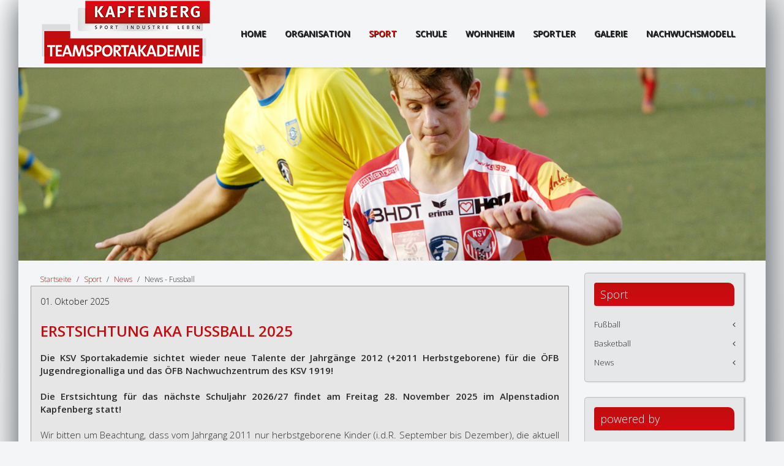

--- FILE ---
content_type: text/html; charset=utf-8
request_url: http://www.teamsportakademie.at/sport/news/news-2
body_size: 9092
content:
<!DOCTYPE HTML>
<html lang="de-de" dir="ltr"  data-config='{"stickynav":1,"twitter":0,"plusone":0,"facebook":0,"style":"teamsportakademie"}'>

<head>
<meta charset="utf-8">
<meta http-equiv="X-UA-Compatible" content="IE=edge">
<meta name="viewport" content="width=device-width, initial-scale=1">
<base href="http://www.teamsportakademie.at/sport/news/news-2" />
	<meta name="keywords" content="Kapfenberg, Nachwuchsmodell, Kapfenberger Sportverein, KSV, Basketball, Fussball" />
	<meta name="generator" content="Joomla! - Open Source Content Management" />
	<title>News - Fussball</title>
	<link href="/sport/news/news-2?format=feed&amp;type=rss" rel="alternate" type="application/rss+xml" title="RSS 2.0" />
	<link href="/sport/news/news-2?format=feed&amp;type=atom" rel="alternate" type="application/atom+xml" title="Atom 1.0" />
	<link href="/templates/yoo_bento/favicon.ico" rel="shortcut icon" type="image/vnd.microsoft.icon" />
	<link href="/plugins/system/jce/css/content.css?f2158a0084f5379f983bee7633bb7362" rel="stylesheet" type="text/css" />
	<script type="application/json" class="joomla-script-options new">{"csrf.token":"63b84bd8c712632e2d52f49c450eccfe","system.paths":{"root":"","base":""}}</script>
	<script src="/media/jui/js/jquery.js" type="text/javascript"></script>
	<script src="/media/jui/js/jquery-migrate.js" type="text/javascript"></script>
	<script src="/media/jui/js/jquery-noconflict.js" type="text/javascript"></script>
	<script src="/media/jui/js/jquery.ui.core.js" type="text/javascript"></script>
	<script src="/media/system/js/core.js?f2158a0084f5379f983bee7633bb7362" type="text/javascript"></script>
	
	
	
	<script src="/media/jui/js/bootstrap.min.js?f2158a0084f5379f983bee7633bb7362" type="text/javascript"></script>
	<script src="/media/widgetkit/uikit2-407ac188.js" type="text/javascript"></script>
	<script src="/media/widgetkit/wk-scripts-38c4489f.js" type="text/javascript"></script>

<link rel="apple-touch-icon-precomposed" href="/templates/yoo_bento/apple_touch_icon.png">
<link rel="stylesheet" href="/templates/yoo_bento/styles/teamsportakademie/css/bootstrap.css">
<link rel="stylesheet" href="/templates/yoo_bento/styles/teamsportakademie/css/theme.css">
<link rel="stylesheet" href="/templates/yoo_bento/styles/teamsportakademie/css/custom.css">
<script src="/templates/yoo_bento/warp/vendor/uikit/js/uikit.js"></script>
<script src="/templates/yoo_bento/warp/vendor/uikit/js/components/autocomplete.js"></script>
<script src="/templates/yoo_bento/warp/vendor/uikit/js/components/search.js"></script>
<script src="/templates/yoo_bento/warp/vendor/uikit/js/components/sticky.js"></script>
<script src="/templates/yoo_bento/warp/vendor/uikit/js/components/tooltip.js"></script>
<script src="/templates/yoo_bento/warp/js/social.js"></script>
<script src="/templates/yoo_bento/js/theme.js"></script>
</head>

<body class="tm-sidebar-a-right tm-sidebars-1 tm-isblog  tm-navbar-fixed">
    <div class="uk-container uk-container-center tm-container">

        
                <nav class="tm-navbar">

                        <a class="tm-logo uk-hidden-small" href="http://www.teamsportakademie.at">
	<p><img src="/images/teamsportakademie/logo-teamsportakademie.png" alt="logo teamsportakademie" /> <img src="/images/teamsportakademie/logo-teamsportakademie.png" alt="teamsportakademie" class="tm-logo-sticky" /></p></a>
            
            
                                    <div class="tm-nav uk-hidden-small">
                        
                        <ul class="uk-navbar-nav uk-hidden-small">
<li><a href="/">HOME</a></li><li><a href="/organisation-teamsport">Organisation</a></li><li class="uk-active"><a href="/sport">Sport</a></li><li><a href="/schule">Schule</a></li><li><a href="/wohnheim">Wohnheim</a></li><li><a href="/sportler">Sportler</a></li><li><a href="/galerie">Galerie</a></li><li><a href="http://www.nachwuchsmodell.at">Nachwuchsmodell</a></li></ul>                    </div>
                
            
                        <a href="#offcanvas" class="uk-navbar-toggle tm-navbar-toggle uk-visible-small" data-uk-offcanvas></a>
            
            
        </nav>
        
                <div id="tm-header" class="tm-block-header uk-block-primary uk-contrast uk-block-large">
            <section class="tm-header uk-grid uk-hidden-small" data-uk-grid-match="{target:'> div > .uk-panel'}" data-uk-grid-margin>
<div class="uk-hidden-small uk-width-medium-1-1"><div class="uk-panel uk-hidden-small">
<div data-uk-slideshow="{autoplay: true ,autoplayInterval: 3000}">

    <div class="uk-slidenav-position">

        <ul class="uk-slideshow uk-overlay-active">
        
            <li style="min-height: 300px;">

                
                    <img src="/images/teamsportakademie/home-gallery/basketball.jpg" alt="Basketball">
                    
                    
                    
                
            </li>

        
            <li style="min-height: 300px;">

                
                    <img src="/images/teamsportakademie/home-gallery/fusball-slide.jpg" alt="Fusball Slide">
                    
                    
                    
                
            </li>

        
            <li style="min-height: 300px;">

                
                    <img src="/images/teamsportakademie/home-gallery/leichtathletik.jpg" alt="Leichtathletik">
                    
                    
                    
                
            </li>

        
            <li style="min-height: 300px;">

                
                    <img src="/images/teamsportakademie/home-gallery/schwimmen.jpg" alt="Schwimmen">
                    
                    
                    
                
            </li>

        
            <li style="min-height: 300px;">

                
                    <img src="/images/teamsportakademie/home-gallery/tischtennis.jpg" alt="Tischtennis">
                    
                    
                    
                
            </li>

                </ul>

                <a href="#" class="uk-slidenav uk-slidenav-contrast uk-slidenav-previous uk-hidden-touch" data-uk-slideshow-item="previous"></a>
        <a href="#" class="uk-slidenav uk-slidenav-contrast uk-slidenav-next uk-hidden-touch" data-uk-slideshow-item="next"></a>
        
        
    </div>

    
</div>
</div></div>
</section>
        </div>
        
        
        
        
                <div id="tm-main" class="tm-block-main uk-block-default tm-padding-around">
            <div class="tm-middle uk-grid" data-uk-grid-match data-uk-grid-margin>

                                <div class="tm-main uk-width-medium-3-4">

                    
                                        <main class="tm-content">

                                                <ul class="uk-breadcrumb"><li><a href="/">Startseite</a></li><li><a href="/sport">Sport</a></li><li><a href="/sport/news">News</a></li><li class="uk-active"><span>News - Fussball</span></li></ul>
                        
                        <div id="system-message-container">
</div>
<div class="uk-grid" data-uk-grid-match data-uk-grid-margin><div class="uk-width-medium-1-1"><article class="uk-article " data-permalink="http://www.teamsportakademie.at/sport/news/news-2/2483-sichtung-2025-26-2">

	
	
				<p class="uk-article-meta">

			<time datetime="2025-10-01">01. Oktober 2025</time>
		</p>
		
				<h1 class="uk-article-title">
							<a href="/sport/news/news-2/2483-sichtung-2025-26-2" title="Erstsichtung AKA Fußball 2025">Erstsichtung AKA Fußball 2025</a>
					</h1>
		
		
		
		
				<div class="uk-margin">
			<p><strong>Die KSV Sportakademie sichtet wieder neue Talente der Jahrgänge 2012 (+2011 Herbstgeborene) für <strong>die ÖFB Jugendregionalliga</strong> und das ÖFB Nachwuchzentrum des KSV 1919!<br /><br /><strong>Die Erstsichtung für das nächste Schuljahr 2026/27 findet a</strong>m Freitag 28. November 2025 im Alpenstadion Kapfenberg statt!</strong><br /><br />Wir bitten um Beachtung, dass vom Jahrgang 2011 nur herbstgeborene Kinder (i.d.R. September bis Dezember), die aktuell eine 4. Klasse besuchen, nachgesichtet werden!<br /><br />Die Anmeldung zur Sichtung für das Kapfenberger ÖFB Nachwuchszentrum ist über das online-Anmeldeformular auf der Homepage der Teamsportakademie möglich.<br /><br />Interessierte Talente werden dann automatisch zur Sichtung eingeladen. Wir bitten daher auf die Eingabe korrekter Daten zu achten!<br /><br />Spieler die die Erstsichtung positiv absolviert haben, werden dann entweder zu einer Zwischensichtung im Jänner 2026 oder direkt zur Endsichtung am Freitag 13. Februar 2026 eingeladen.</p>
<p><strong><a href="http://teamsportakademie.at/organisation-teamsport/anfrageformular" target="_blank" rel="noopener">&gt;&gt;&gt; hier gehts zur Anmeldung</a><br /><br />geplanter Ablauf:<br /><br /></strong>12:30 Uhr Treffpunkt<br />13:00 Uhr Umziehen / Vorbereitung / Aufwärmen<br />13:30 Uhr Beginn des Sichtungstrainings<br />16:00 Uhr Ende des Sichtungstrainings<br />18:00 Uhr Einladung zum BL-Spiel KSV1919 vs. Young Violets Austria Wien<strong><br /><br />für weitere Informationen kontaktieren sie bitte:<br /><br />&gt; Schule &amp; Allgemeines<br /></strong>Reinhard Pöllendorfer, BA<br />Geschäftsführer<br />e: <span id="cloakac7ea64c15b9f16eb1795e9423300aed">Diese E-Mail-Adresse ist vor Spambots geschützt! Zur Anzeige muss JavaScript eingeschaltet sein!</span><script type='text/javascript'>
				document.getElementById('cloakac7ea64c15b9f16eb1795e9423300aed').innerHTML = '';
				var prefix = '&#109;a' + 'i&#108;' + '&#116;o';
				var path = 'hr' + 'ef' + '=';
				var addyac7ea64c15b9f16eb1795e9423300aed = 't&#101;&#97;msp&#111;rt&#97;k&#97;d&#101;m&#105;&#101;' + '&#64;';
				addyac7ea64c15b9f16eb1795e9423300aed = addyac7ea64c15b9f16eb1795e9423300aed + 'n&#97;chw&#117;chsm&#111;d&#101;ll' + '&#46;' + '&#97;t';
				var addy_textac7ea64c15b9f16eb1795e9423300aed = 't&#101;&#97;msp&#111;rt&#97;k&#97;d&#101;m&#105;&#101;' + '&#64;' + 'n&#97;chw&#117;chsm&#111;d&#101;ll' + '&#46;' + '&#97;t';document.getElementById('cloakac7ea64c15b9f16eb1795e9423300aed').innerHTML += '<a ' + path + '\'' + prefix + ':' + addyac7ea64c15b9f16eb1795e9423300aed + '\' target="_blank">'+addy_textac7ea64c15b9f16eb1795e9423300aed+'<\/a>';
		</script><br />m: +43 386227710<br /><br /><strong>&gt; Sport<br /></strong>Vladimir Petrovic<br />AKA-Leitung Fußball<br />e:&nbsp;<span id="cloakfd7ac199f274bb03905b60969745fc5b">Diese E-Mail-Adresse ist vor Spambots geschützt! Zur Anzeige muss JavaScript eingeschaltet sein!</span><script type='text/javascript'>
				document.getElementById('cloakfd7ac199f274bb03905b60969745fc5b').innerHTML = '';
				var prefix = '&#109;a' + 'i&#108;' + '&#116;o';
				var path = 'hr' + 'ef' + '=';
				var addyfd7ac199f274bb03905b60969745fc5b = 'v.p&#101;tr&#111;v&#105;c' + '&#64;';
				addyfd7ac199f274bb03905b60969745fc5b = addyfd7ac199f274bb03905b60969745fc5b + 'ksv1919' + '&#46;' + '&#97;t';
				var addy_textfd7ac199f274bb03905b60969745fc5b = 'v.p&#101;tr&#111;v&#105;c' + '&#64;' + 'ksv1919' + '&#46;' + '&#97;t';document.getElementById('cloakfd7ac199f274bb03905b60969745fc5b').innerHTML += '<a ' + path + '\'' + prefix + ':' + addyfd7ac199f274bb03905b60969745fc5b + '\' target="_blank">'+addy_textfd7ac199f274bb03905b60969745fc5b+'<\/a>';
		</script><br />m: +43&nbsp;6763607277<br /><br /><img src="/images/stories/news/2023/nwk20231016_fb.jpg" alt="" /><br /><br /></p> 		</div>
		
		
		
		
	
	
	
</article><article class="uk-article " data-permalink="http://www.teamsportakademie.at/sport/news/news-2/2453-u14-spieler-in-kroatisches-auswahl-team-einberufen-3">

	
	
				<p class="uk-article-meta">

			<time datetime="2025-04-29">26. April 2025</time>
		</p>
		
				<h1 class="uk-article-title">
							<a href="/sport/news/news-2/2453-u14-spieler-in-kroatisches-auswahl-team-einberufen-3" title="U14 Spieler in kroatisches Auswahl-Team einberufen ">U14 Spieler in kroatisches Auswahl-Team einberufen </a>
					</h1>
		
		
		
		
				<div class="uk-margin">
			<p><strong>Eine besondere Einladung erhielt vor kurzem ein Spieler des KSV-Nachwuchsmodells: Ivan Grgic wurden vom kroatischen Fußballverband für das „Vukovar defender’s memorial U14 tournament“ in ein Team mit ausschließlich in Österreich lebenden Spielern mit kroatischen Wurzeln einberufen und durfte sich am 25. und 26.April mit den Teams von NK Slaven Belupo, HNK Cibalia Vinkovce und dem HNK Rijeka messen!<br /><br /><img src="/images/stories/news/2025/nwk20250425_fb.jpg" alt="" /><br /></strong><em>Ivan Grgic im Spiel der kroatischen U14 Mannschaft.<br /></em></p>
<p><span style="text-decoration: underline;">Die Spiele im Überblick:</span> <em><br /></em><br />Österreich-Kroatische U14 Auswahl : NK Slaven Belupo&nbsp;&nbsp;&nbsp;&nbsp;&nbsp;&nbsp;&nbsp;&nbsp;&nbsp; 0:4<br /><br />Österreich-Kroatische U14 Auswahl : HNK Cibalia Vinkovce &nbsp;&nbsp; 0:2 (Treffer zum 0:2 durch Ivan Grgic)<br /><br />Österreich-Kroatische U14 Auswahl : HNK Rijeka &nbsp;&nbsp;&nbsp;&nbsp;&nbsp;&nbsp;&nbsp;&nbsp;&nbsp;&nbsp;&nbsp;&nbsp; &nbsp;&nbsp; &nbsp;&nbsp; 7:0 (ohne Ivan Grigic, der aufgrund seiner Firmung früher abreisen musste)<br /><br /><em>Bericht: Kristijan Lalic / Florian Maierhofer</em><br /><em>Bildquelle: Kristijan Lalic</em></p> 		</div>
		
		
		
		
	
	
	
</article><article class="uk-article " data-permalink="http://www.teamsportakademie.at/sport/news/news-2/2443-fussball-trainingslager-in-medulin-2">

	
	
				<p class="uk-article-meta">

			<time datetime="2025-02-20">20. Februar 2025</time>
		</p>
		
				<h1 class="uk-article-title">
							<a href="/sport/news/news-2/2443-fussball-trainingslager-in-medulin-2" title="Fußball Trainingslager in Medulin">Fußball Trainingslager in Medulin</a>
					</h1>
		
		
		
		
				<div class="uk-margin">
			<p><strong>Mit insgesamt über 100 Spielern und 11 Trainern absolvierten die Fußballer des KSV Nachwuchsmodells mit den Mannschaften der U14 Leistungsklasse, der gesamten Akademie sowie Rapid Kapfenberg ihr alljährliches Trainingslager von 16.02. bis 20.02. in Medulin.</strong> <br /><br />Bei idealen Trainingsbedingungen inmitten der istrischen Küste und angenehmen Frühlingstemperaturen wurden die intensiven Einheiten genutzt, um der Form für die bevorstehende Rückrunde den letzten Feinschliff zu verpassen. Zusätzlich wurde mit Aktivitäten abseits des Platzes die gemeinsame Zeit bestmöglich ausgekostet. Ein Highlight stellte das Spiel gegen die U15 Mannschaft des kroatischen Erstligaklubs NK Istra da. Eine gemischte Auswahl aus Spielern der Kapfenberger U14 sowie vereinzelte Akdemiespielern aus dem U15 Jahrgang behielt in einem spannenden Spiel letztendlich die Oberhand und ging mit 2:1 als Sieger vom Platz.</p>
<p><img src="/images/stories/news/2025/nwk20250220_fb.jpg" alt="" /><br /><em>Die Spieler der U14LK sowie der Akademie nach dem Spiel gegen NK Istra.<br /><br /><img src="/images/stories/news/2025/nwk20250220_fb2.jpg" alt="" width="517" height="260" /><br />Die perfekte Trainingsbedingungen wurden für intensive Einheiten am Platz genutzt.<br /><br /><img src="/images/stories/news/2025/nwk20250220_fb4.jpg" alt="" width="518" height="346" /><br />Das Trainingslager 2025 in Medulin mit über 100 Spielern und 11 Trainern.<br /><br />Bericht: Florian Maierhofer<br />Bildquelle: Alexander Lasselsberger</em></p>
<p>&nbsp;</p> 		</div>
		
		
		
		
	
	
	
</article><article class="uk-article " data-permalink="http://www.teamsportakademie.at/sport/news/news-2/2437-stfv-futsal-finale-2025-u16-ist-meister-u15-u12-vizemeister-2">

	
	
				<p class="uk-article-meta">

			<time datetime="2025-01-26">26. Januar 2025</time>
		</p>
		
				<h1 class="uk-article-title">
							<a href="/sport/news/news-2/2437-stfv-futsal-finale-2025-u16-ist-meister-u15-u12-vizemeister-2" title="StFV Futsal Finale 2025 – U16 ist Meister, U15 &amp; U12 Vizemeister!">StFV Futsal Finale 2025 – U16 ist Meister, U15 &amp; U12 Vizemeister!</a>
					</h1>
		
		
		
		
				<div class="uk-margin">
			<p><strong>Die Futsal Landesfinale 2024/25 sind geschlagen. Von U10 bis U16 war das KSV Nachwuchsmodell, respektive die KSV Akademie (U15 und U16) vertreten. Der Modus der steirischen Futsalmeisterschaften sieht vor, dass jedes der 8 Gebiete des StFV den Sieger der Vorausscheidungen ins Finale entsendet. Somit trafen die 8 stärksten Futsal-Teams der Steiermark aufeinander.</strong><br /><br />Am Samstag 25.1. holte die U15 den Vizemeistertitel mit einer knappen 0:1 Finalniederlage gegen den TSV Hartberg.<br /><br />Sonntagvormittag legte dann die U12 nach und musste sich nur im Finale dem GAK mit 0:2 geschlagen geben.<br /><br /><strong>Zum Abschluss des Turnierwochenendes krönte sich Sonntag nachmittag die AKA U16 zum Steirischen Futsal Hallenmeister mit einem 3:2 Penaltysieg über SK Fürstenfeld!</strong><br /><br /><span style="text-decoration: underline;">Die Ergebnisse der KSV Nachwuchsmodell- bzw. Akademie-Teams:</span><br /><br />U16&nbsp;&nbsp;&nbsp;&nbsp;&nbsp; 1.<br />U15&nbsp;&nbsp;&nbsp;&nbsp;&nbsp; 2.<br />U14&nbsp;&nbsp;&nbsp;&nbsp;&nbsp; 3.<br />U13&nbsp;&nbsp;&nbsp;&nbsp;&nbsp; 3.<br />U12&nbsp;&nbsp;&nbsp;&nbsp;&nbsp; 2.<br />U11&nbsp;&nbsp;&nbsp;&nbsp;&nbsp; 5.<br />U10&nbsp;&nbsp;&nbsp;&nbsp;&nbsp; 3.<br /><br /><img src="/images/stories/news/2025/nwk20250126_fb16.jpg" alt="" /><br /><em>Die U16 Finalsieger mit den Spielern v.l.: Fabio Mikulic, Denis Stan, Petar Budimir, Erion Cocaj, Emanuel Brandl, Noah Habel (TW) &amp; Trainer Fritz Schanner</em><br /><br /><img src="/images/stories/news/2025/nwk20250126_fb12.jpg" alt="" /><br /><em>KSV Nachwuchsmodell U12 mit Sebastian Berger (TW), Alen Hamidovic, Denis Angerer-Bulduk (hockend), Daniel Suingiu, Valentin Millautz, Raphael Berger, Stella Sorg &amp; Trainer Mario Bauer</em><br /><br /><em>Bericht: Reinhard Pöllendorfer</em><br /><em>Bildquelle: Fritz Schanner / Mario Bauer</em></p> 		</div>
		
		
		
		
	
	
	
</article><article class="uk-article " data-permalink="http://www.teamsportakademie.at/sport/news/news-2/2422-erstsichtung-aka-fussball-absolviert-2">

	
	
				<p class="uk-article-meta">

			<time datetime="2024-11-23">25. November 2024</time>
		</p>
		
				<h1 class="uk-article-title">
							<a href="/sport/news/news-2/2422-erstsichtung-aka-fussball-absolviert-2" title="Erstsichtung AKA Fußball absolviert">Erstsichtung AKA Fußball absolviert</a>
					</h1>
		
		
		
		
				<div class="uk-margin">
			<p><strong>Am Samstag 23. November lud die KSV1919 Fußballakademie zur Erstsichtung ins Alpenstadion Kapfenberg. 75 Interessenten waren in der ersten Runde am Start und mussten sich in Spielsituationen, Passübungen, Athletikparcours usw. beweisen!<br /><br /></strong>Es war für alle Spieler eine spannende Erfahrung, auch wenn es naturgemäß nur ca. 1/3 in die engere Auswahl unter den strengen Augen von Akademieleiter Vladimir Petrovic und seinem Trainerteam geschafft hat.<br /><br /><em>Wie geht’s nun weiter?</em><br />Ende Jänner wird noch eine Zwischensichtung für verletzte oder kranke Spieler durchgeführt, bis sich dann am Freitag 14. Februar 2025 alle bis dahin verbliebenen Akademieaspiranten mit den Spielern des KSV-Nachwuchsmodell U14 Leistungszentrums in der Endsichtung messen müssen.<br /><br />Am Ende werden es dann ca. 20 Spieler sein, die ab Sommer den neuen Jahrgang der KSV Teamsportakademie in den Partnerschulen Sport-BORG Kapfenberg und Fachschule Mechatronik Kapfenberg bilden werden!<br /><br /><img src="/images/stories/news/2024/nwk_20241123_fb2.jpg" alt="" /><br /><br /><img src="/images/stories/news/2024/nwk_20241123_fb.jpg" alt="" /><br /><br /><em>Bericht: Reinhard Pöllendorfer</em><br /><em>Bildquelle: Florian Maierhofer</em></p> 		</div>
		
		
		
		
	
	
	
</article></div></div>
<div class="uk-grid">
	<div class="uk-width-1-1">
		<div class="uk-panel uk-panel-header">
			<h3 class="uk-panel-title">Weitere Beiträge ...</h3>
			<ul class="uk-list">
								<li><a href="/sport/news/news-2/2413-rasch-anmelden-nur-noch-wenige-tage-bis-zur-sichtung-2">Rasch anmelden > nur noch wenige Tage bis zur Sichtung!</a></li>
								<li><a href="/sport/news/news-2/2408-sichtung-2024-25-2">Erstsichtung AKA Fußball 2024</a></li>
								<li><a href="/sport/news/news-2/2365-wiener-staedtische-verlaengert-partnerschaft-2">Wiener Städtische verlängert Partnerschaft!</a></li>
								<li><a href="/sport/news/news-2/2343-oefb-jrl-ksv-akademie-zerlegt-aka-hartberg-2">ÖFB-JRL: KSV Akademie zerlegt AKA Hartberg</a></li>
								<li><a href="/sport/news/news-2/2330-endsichtung-fussball-2024-2">Endsichtung Fußball 2024</a></li>
								<li><a href="/sport/news/news-2/2295-erstsichtung-fussball-2-12-jetzt-noch-schnell-anmelden-2">Erstsichtung Fußball 2.12. - jetzt noch schnell anmelden!</a></li>
								<li><a href="/sport/news/news-2/2297-oefb-jrl-u18-ueberwintert-als-herbstvizemeister-2">ÖFB JRL: U18 überwintert als Herbstvizemeister</a></li>
								<li><a href="/sport/news/news-2/2290-aka-u16-2-ist-quali-herbstmeister-2">AKA U16.2 ist Quali-Herbstmeister</a></li>
								<li><a href="/sport/news/news-2/2275-sichtung-2023-25">Erstsichtung AKA Fußball 2023</a></li>
								<li><a href="/sport/news/news-2/2280-oefb-jrl-u18-sichert-platz-3">ÖFB-JRL: U18 sichert Platz 2</a></li>
								<li><a href="/sport/news/news-2/2278-oefb-jrl-bittere-niederlagen-gegen-vienna-2">ÖFB-JRL: bittere Niederlagen gegen Vienna</a></li>
								<li><a href="/sport/news/news-2/2271-oefb-jrl-u16-und-u18-auf-platz-2-vorgerueckt-2">ÖFB-JRL: U16 und U18 auf Platz 2 vorgerückt</a></li>
								<li><a href="/sport/news/news-2/2269-oefb-jlr-spannende-derbys-in-leoben-2">ÖFB-JRL: spannende Derbys in Leoben</a></li>
								<li><a href="/sport/news/news-2/2267-oefb-jlr-klare-heimsiege-gegen-gak-2">ÖFB-JRL: klare Heimsiege gegen GAK</a></li>
								<li><a href="/sport/news/news-2/2263-oefb-jugendregionalliga-doppel-vs-gak-2">ÖFB Jugendregionalliga-Doppel vs. GAK</a></li>
								<li><a href="/sport/news/news-2/2253-oefb-jlr-auswaertsniederlagen-in-amstetten">ÖFB-JRL: Auswärtsniederlagen in Amstetten</a></li>
								<li><a href="/sport/news/news-2/2242-oefb-jugendregionalliga-nwz-ksv1919-weiterhin-ungeschlagen-2">ÖFB-Jugendregionalliga: NWZ KSV1919 weiterhin ungeschlagen</a></li>
								<li><a href="/sport/news/news-2/2238-gelungener-nwz-auftakt-gegen-st-poelten-2">Gelungener NWZ-Auftakt gegen St. Pölten</a></li>
								<li><a href="/sport/news/news-2/2236-start-der-oefb-jugendregionalliga-u16-u18-2">Start der ÖFB Jugendregionalliga U16 / U18</a></li>
								<li><a href="/sport/news/news-2/2192-nachsichtung-aka-fussball-jahrgaenge-2009-2007">NACHSICHTUNG AKA Fußball - Jahrgänge 2009-2006!</a></li>
								<li><a href="/sport/news/news-2/2134-u13-und-u17-steirischer-hallenmeister-2">U13 und U17 Steirischer Hallenmeister</a></li>
								<li><a href="/sport/news/news-2/2089-sichtung-2022-23">Erstsichtung AKA Fußball 2022</a></li>
								<li><a href="/sport/news/news-2/1998-sichtung-2022-erfolgreich-zu-ende-2">Sichtung 2022 erfolgreich zu Ende</a></li>
								<li><a href="/sport/news/news-2/1982-endsichtung-2022-02-18-2">Endsichtung AKA Fußball</a></li>
								<li><a href="/sport/news/news-2/1969-sichtung-2022-3">Erstsichtung AKA Fußball - update</a></li>
							</ul>
		</div>
	</div>
</div>

<ul class="uk-pagination">
<li class="uk-active"><span>1</span></li>
<li><a class="" href="/sport/news/news-2?start=5" title="">2</a></li>
<li><a class="" href="/sport/news/news-2?start=10" title="">3</a></li>
<li><a class="" href="/sport/news/news-2?start=15" title="">4</a></li>
<li><a class="next" href="/sport/news/news-2?start=5" title="Weiter"><i class="uk-icon-angle-right"></i></a></li>
<li><a class="last" href="/sport/news/news-2?start=55" title="Ende"><i class="uk-icon-angle-double-right"></i></a></li>
</ul>
                    </main>
                    
                    
                </div>
                
                                                                                <aside class="tm-sidebar-a uk-width-medium-1-4"><div class="uk-panel uk-panel-box uk-panel-box-secondary sidebar"><h3 class="uk-panel-title">Sport</h3><ul class="uk-nav uk-nav-parent-icon uk-nav-side" data-uk-nav="{}">
<li class="uk-parent"><a href="/sport/fussball">Fußball</a><ul class="uk-nav-sub"><li><a href="/sport/fussball/personal">Personal</a></li></ul></li><li class="uk-parent"><a href="/sport/basketball">Basketball</a><ul class="uk-nav-sub"><li><a href="/sport/basketball/personal">Personal</a></li></ul></li><li class="uk-parent"><a href="/sport/news">News</a><ul class="uk-nav-sub"><li class="uk-active"><a href="/sport/news/news-2">News - Fussball</a></li><li><a href="/sport/news/news-3">News - Basketball</a></li><li><a href="/sport/news/news-4">News - Leichtathletik</a></li><li><a href="/sport/news/news-5">News - Tennis</a></li><li><a href="/sport/news/news-6">News - Schwimmen</a></li></ul></li></ul></div>
<div class="uk-panel uk-panel-box uk-panel-box-secondary sidebar"><h3 class="uk-panel-title">powered by</h3>
	<p><img style="display: block; margin-left: auto; margin-right: auto;" src="/images/sponsoren/logo-voest.svg" alt="voest alpine" /></p>
<p>&nbsp;</p>
<p style="text-align: center;">
<div data-uk-slideset="{autoplay: true ,autoplayInterval: 3000,default: 1,medium: 1,large: 1,xlarge: 1}">

    
    <div class="uk-slidenav-position uk-margin">

        <ul class="uk-slideset uk-grid uk-grid-match uk-flex-center uk-grid-width-1-1 uk-grid-width-medium-1-1 uk-grid-width-large-1-1 uk-grid-width-xlarge-1-1">
        
            <li>

                <div class="uk-panel uk-text-center">

                    
                    
                                        <div class="uk-text-center uk-panel-teaser"><div class="uk-overlay uk-overlay-hover "><img src="/images/sponsoren/gigasport.svg" class=" uk-overlay-scale" alt="Gigasport"><a class="uk-position-cover" href="https://www.gigasport.at/" title="https://www.gigasport.at/"></a></div></div>
                    
                    
                    
                    
                    
                    
                    
                </div>

            </li>

        
            <li>

                <div class="uk-panel uk-text-center">

                    
                    
                                        <div class="uk-text-center uk-panel-teaser"><div class="uk-overlay uk-overlay-hover "><img src="/images/sponsoren/Erima_logo.svg" class=" uk-overlay-scale" alt="Erima"><a class="uk-position-cover" href="http://www.erima.eu/at" title="http://www.erima.eu/at"></a></div></div>
                    
                    
                    
                    
                    
                    
                    
                </div>

            </li>

        
            <li>

                <div class="uk-panel uk-text-center">

                    
                    
                                        <div class="uk-text-center uk-panel-teaser"><div class="uk-overlay uk-overlay-hover "><img src="/images/sponsoren/ASKOeLogo.svg" class=" uk-overlay-scale" alt="ASKOe"><a class="uk-position-cover" href="http://www.askoe-steiermark.at/de" title="http://www.askoe-steiermark.at/de"></a></div></div>
                    
                    
                    
                    
                    
                    
                    
                </div>

            </li>

        
            <li>

                <div class="uk-panel uk-text-center">

                    
                    
                                        <div class="uk-text-center uk-panel-teaser"><div class="uk-overlay uk-overlay-hover "><img src="/images/sponsoren/bewegungsland.png" class=" uk-overlay-scale" alt="Bewegungsland LOGO 4c"><a class="uk-position-cover" href="https://www.bewegungslandsteiermark.at/" title="https://www.bewegungslandsteiermark.at/"></a></div></div>
                    
                    
                    
                    
                    
                    
                    
                </div>

            </li>

        
            <li>

                <div class="uk-panel uk-text-center">

                    
                    
                                        <div class="uk-text-center uk-panel-teaser"><div class="uk-overlay uk-overlay-hover "><img src="/images/Stadtwerke-Kapfenberg-Logo_2024.png" class=" uk-overlay-scale" alt="Stadtwerk"><a class="uk-position-cover" href="http://www.stadtwerke-kapfenberg.at/" title="http://www.stadtwerke-kapfenberg.at/"></a></div></div>
                    
                    
                    
                    
                    
                    
                    
                </div>

            </li>

        
            <li>

                <div class="uk-panel uk-text-center">

                    
                    
                                        <div class="uk-text-center uk-panel-teaser"><div class="uk-overlay uk-overlay-hover "><img src="/images/sponsoren/Porsche_Kapfenberg_PIA_2022.png" class=" uk-overlay-scale" alt="Porsche"><a class="uk-position-cover" href="http://www.porschekapfenberg.at/" title="http://www.porschekapfenberg.at/"></a></div></div>
                    
                    
                    
                    
                    
                    
                    
                </div>

            </li>

        
            <li>

                <div class="uk-panel uk-text-center">

                    
                    
                                        <div class="uk-text-center uk-panel-teaser"><div class="uk-overlay uk-overlay-hover "><img src="/images/sponsoren/Wiener_Staedtische_Versicherung_Logo.svg" class=" uk-overlay-scale" alt="WSVIG RGB 300 Kopie"><a class="uk-position-cover" href="https://www.wienerstaedtische.at/privatkunden.html" title="https://www.wienerstaedtische.at/privatkunden.html"></a></div></div>
                    
                    
                    
                    
                    
                    
                    
                </div>

            </li>

        
            <li>

                <div class="uk-panel uk-text-center">

                    
                    
                                        <div class="uk-text-center uk-panel-teaser"><div class="uk-overlay uk-overlay-hover "><img src="/images/sponsoren/steiermaerkische.png" class=" uk-overlay-scale" alt="Steiermaerkische"><a class="uk-position-cover" href="https://www.sparkasse.at/sgruppe/privatkunden" title="https://www.sparkasse.at/sgruppe/privatkunden"></a></div></div>
                    
                    
                    
                    
                    
                    
                    
                </div>

            </li>

        
            <li>

                <div class="uk-panel uk-text-center">

                    
                    
                                        <div class="uk-text-center uk-panel-teaser"><div class="uk-overlay uk-overlay-hover "><img src="/images/sponsoren/316__sporthotel_neu.png" class=" uk-overlay-scale" alt="SporthotelLogoN2017x"><a class="uk-position-cover" href="http://www.sporthotel-kapfenberg.at/at/" title="http://www.sporthotel-kapfenberg.at/at/"></a></div></div>
                    
                    
                    
                    
                    
                    
                    
                </div>

            </li>

        
            <li>

                <div class="uk-panel uk-text-center">

                    
                    
                                        <div class="uk-text-center uk-panel-teaser"><img src="/images/sponsoren/DreiShop_ECE_Kapfenberg_Logoblock_09_21_Kopie.png" class=" uk-overlay-scale" alt="DreiShop ECE Kapfenberg Logoblock 09 21 Kopie"></div>
                    
                    
                    
                    
                    
                    
                    
                </div>

            </li>

        
            <li>

                <div class="uk-panel uk-text-center">

                    
                    
                                        <div class="uk-text-center uk-panel-teaser"><div class="uk-overlay uk-overlay-hover "><img src="/images/sponsoren/Dsire_logo_ez_NEU_dunkel-01_Kopie.png" class=" uk-overlay-scale" alt="Dsire Logo Ez NEU Dunkel 01 Kopie"><a class="uk-position-cover" href="https://www.dsire-tea-drink.com/" title="https://www.dsire-tea-drink.com/"></a></div></div>
                    
                    
                    
                    
                    
                    
                    
                </div>

            </li>

        
            <li>

                <div class="uk-panel uk-text-center">

                    
                    
                                        <div class="uk-text-center uk-panel-teaser"><img src="/images/sponsoren/BOHLER_Logo.png" class=" uk-overlay-scale" alt="BOHLER Logo"></div>
                    
                    
                    
                    
                    
                    
                    
                </div>

            </li>

                </ul>

        
    </div>

    
    
    
</div>
</p></div></aside>
                                
            </div>
        </div>
        
        
        
        
        
                <footer class="tm-footer">

            <div class="uk-grid">
                                <div class="uk-width-medium-1-2">
                    <div class="uk-panel tm-logo-footer">
	<p><img src="/images/teamsportakademie/logo-teamsportakademie.png" alt="Logo Teamsport" style="margin-left: 25px; margin-top: 25px;" /></p></div>                </div>
                                                <div class="uk-width-medium-1-2">
                    <div class="uk-panel">
	<p>Für den Inhalt verantwortlich:</p>
<p>Teamsportakademie Kapfenberg<br />Johann-Brandl-Gasse 23<br />8605 Kapfenberg<br /><br />t: +43 (0)3862 27710<br />e: <a href="mailto:teamsportakademie@nachwuchsmodell.at">teamsportakademie@nachwuchsmodell.at</a></p>
<p>&nbsp;</p>
<p><a href="/organisation-teamsport/datenschutz-teamsport" title="Datenschutz">DATENSCHUTZ</a></p></div>                </div>
                            </div>

            <div class="uk-flex uk-flex-center">
                        <a class="tm-totop-scroller" data-uk-smooth-scroll href="#"></a>
                        </div>
        </footer>
        
    </div>

    <script>
  (function(i,s,o,g,r,a,m){i['GoogleAnalyticsObject']=r;i[r]=i[r]||function(){
  (i[r].q=i[r].q||[]).push(arguments)},i[r].l=1*new Date();a=s.createElement(o),
  m=s.getElementsByTagName(o)[0];a.async=1;a.src=g;m.parentNode.insertBefore(a,m)
  })(window,document,'script','https://www.google-analytics.com/analytics.js','ga');


  ga('create', 'UA-25692980-14', 'auto');

  ga('send', 'pageview');

</script>
        <div id="offcanvas" class="uk-offcanvas">
        <div class="uk-offcanvas-bar"><div class="uk-panel"><h3 class="uk-panel-title">Logo Teamsportakademie MOBILE</h3>
	<img src="/images/teamsportakademie/logo-teamsportakademie.png" alt="logo teamsportakademie" /> <img src="/images/teamsportakademie/logo-teamsportakademie.png" alt="teamsportakademie" class="tm-logo-sticky" /></div></div>
    </div>
    
    
<script>
(function(c,d){"JUri"in d||(d.JUri="http://www.teamsportakademie.at/");c.addEventListener("click",function(a){var b=a.target?a.target.closest('[class*="ba-click-lightbox-form-"], [href*="ba-click-lightbox-form-"]'):null;if(b){a.preventDefault();if("pending"==b.clicked)return!1;b.clicked="pending";"formsAppClk"in window?formsAppClk.click(b):(a=document.createElement("script"),a.src=JUri+"components/com_baforms/assets/js/click-trigger.js",a.onload=function(){formsAppClk.click(b)},
c.head.append(a))}})})(document,window);
</script>
</body>
</html>


--- FILE ---
content_type: text/css
request_url: http://www.teamsportakademie.at/templates/yoo_bento/styles/teamsportakademie/css/custom.css
body_size: 24672
content:
@charset "utf-8";
/* CSS Document */



body {
    background-attachment: fixed;
    background-image: linear-gradient(125deg, #ffffff, #dddddd);
}

.uk-block-large {
    padding-bottom: 0px;
    padding-top: 0px;
}

.uk-article-title {
    color: #c20d0e;
    font-size: 24px;
    font-weight: 800;
    line-height: 36px;
    margin-top: 20px;
	margin-left: 0px;
    text-transform: uppercase;
}

.uk-article {
    background: #e7e6e6 none repeat scroll 0 0;
    border: thin solid #9e9e9e;
    border-radius: 1px;

}

.uk-navbar-nav > li > a {
    box-sizing: border-box;
    color: #2b2b2b;
    font-family: "Open Sans",Helvetica,Arial,sans-serif;
    font-size: 14px;
    font-weight: 700;
    height: 60px;
    line-height: 60px;
    padding: 0 15px;
    text-decoration: none;
    text-transform: uppercase;
	text-shadow: none;
}



.uk-navbar-nav > li > a {
    text-shadow: 1px 1px 0 rgba(0, 0, 0, 1);
}

.uk-navbar-nav > li > a:hover {
	box-sizing: border-box;
	color: #777777;
	font-family: "Open Sans",Helvetica,Arial,sans-serif;
	font-size: 14px;
	font-weight: 600;
	height: 60px;
	line-height: 60px;
	padding: 0 15px;
	text-decoration: none;
	text-transform: uppercase;
	text-shadow: none;
}

.uk-article {
    font-size: 15px;
    line-height: 21px;
    text-align: justify;
}



.tm-footer .tm-logo-footer { margin-top: -10px; }


h1. uk-heading-large  {
	background: #FF0004;
	
 }
 
 .allmode-grid .allmode-title a {
    margin-left: 15px;
	
}
 
p, ul, ol, dl, blockquote, pre, address, fieldset, figure {
margin:0px;
}


  
h1, .uk-h1 {
 margin-left: 20px;
   color: #c20d0e;
    font-size: 24px;
    font-weight: 800;
    line-height: 36px;
}

h4, .uk-h4 {
    margin-left: 20px;
}

h1 {

    margin-top: 20px;
    text-transform: uppercase;
}

.tm-footer, .tm-padding-around {
    padding-bottom: 20px;
    padding-left: 20px;
    padding-right: 20px;
    padding-top: 20px;
}

.uk-grid > * {
    padding-left: 25px;
}


.uk-block {
    padding-bottom: 18px;
    padding-top: 18px;
}


.uk-panel-box .uk-panel-title {
	background: #D10A11;
		-moz-box-shadow:inset 0px 1px 0px -11px #f5978e;
	-webkit-box-shadow:inset 0px 1px 0px -11px #f5978e;
	box-shadow:inset 0px 1px 0px -11px #f5978e;
	background:-webkit-gradient(linear, left top, left bottom, color-stop(0.05, #C20D0E), color-stop(1, #D10A11));
	background:-moz-linear-gradient(top, #C20D0E 5%, #D10A11 100%);
	background:-webkit-linear-gradient(top, #C20D0E 5%, #D10A11 100%);
	background:-o-linear-gradient(top, #C20D0E 5%, #D10A11 100%);
	background:-ms-linear-gradient(top, #C20D0E 5%, #D10A11 100%);
	background:linear-gradient(to bottom, #C20D0E 5%, #D10A11 100%);
	filter:progid:DXImageTransform.Microsoft.gradient(startColorstr='#C20D0E', endColorstr='#D10A11',GradientType=0);
	background-color:#C20D0E;
	-moz-border-radius:10px;
	-webkit-border-radius:10px;
font-size: 18px;
	color:#ffffff;
	padding-left: 10px;
	padding-top: 5px;
	padding-bottom: 5px;
	padding-right: 5px;
	border-bottom-right-radius: 4px;
	border-top-right-radius: ,px;
	border-bottom-left-radius: 4px;
border-top-left-radius: 4px;
}


.sidebar {

    border: solid #C1C1C1 1px;
	margin-right: 15px;
	border-bottom-right-radius: 4px;
	border-top-right-radius: 0px;
	border-bottom-left-radius: 4px;
border-top-left-radius: 4px;
-webkit-box-shadow: 2px 0px 2px 0px rgba(0,0,0,0.25);
-moz-box-shadow: 2px 0px 2px 0px rgba(0,0,0,0.25);
box-shadow: 2px 0px 2px 0px rgba(0,0,0,0.25);
}

.news {


	margin-left: 10px;

}

.uk-panel-title {

    font-size: 17px;

}

.button-more {
	-moz-box-shadow:inset 0px 1px 0px -11px #f5978e;
	-webkit-box-shadow:inset 0px 1px 0px -11px #f5978e;
	box-shadow:inset 0px 1px 0px -11px #f5978e;
	background:-webkit-gradient(linear, left top, left bottom, color-stop(0.05, #C20D0E), color-stop(1, #D10A11));
	background:-moz-linear-gradient(top, #C20D0E 5%, #D10A11 100%);
	background:-webkit-linear-gradient(top, #C20D0E 5%, #D10A11 100%);
	background:-o-linear-gradient(top, #C20D0E 5%, #D10A11 100%);
	background:-ms-linear-gradient(top, #C20D0E 5%, #D10A11 100%);
	background:linear-gradient(to bottom, #C20D0E 5%, #D10A11 100%);
	filter:progid:DXImageTransform.Microsoft.gradient(startColorstr='#C20D0E', endColorstr='#D10A11',GradientType=0);
	background-color:#C20D0E;
	-moz-border-radius:10px;
	-webkit-border-radius:10px;
	border-bottom-right-radius: 4px;
	border-top-right-radius: 0px;
	border-bottom-left-radius: 4px;
border-top-left-radius: 4px;
	display:inline-block;
	cursor:pointer;
	color:#ffffff;
	font-family:Arial;
	font-size:12px;
	font-weight:bold;
	padding:2px 6px;
	text-decoration:none;
	text-shadow:0px 1px 0px #810e05;
	text-align: right;
	float: right;
	margin-top: 8px;


} 

.button-more:hover {

	background:-webkit-gradient(linear, left top, left bottom, color-stop(0.05, #D10A11), color-stop(1, #C20D0E));
	background:-moz-linear-gradient(top, #D10A11 5%, #C20D0E 100%);
	background:-webkit-linear-gradient(top, #D10A11 5%, #C20D0E 100%);
	background:-o-linear-gradient(top, #D10A11 5%, #C20D0E 100%);
	background:-ms-linear-gradient(top, #D10A11 5%, #C20D0E 100%);
	background:linear-gradient(to bottom, #D10A11 5%, #C20D0E 100%);
	filter:progid:DXImageTransform.Microsoft.gradient(startColorstr='#D10A11', endColorstr='#C20D0E',GradientType=0);
	background-color:#D10A11;
	text-decoration: none;
		color:#ffffff;

} 
.zurAnmeldung {
	-moz-box-shadow: inset 0px 1px 0px -11px #f5978e;
	-webkit-box-shadow: inset 0px 1px 0px -11px #f5978e;
	box-shadow: inset 0px 1px 0px -11px #f5978e;
	background: -webkit-gradient(linear, left top, left bottom, color-stop(0.05, #C20D0E), color-stop(1, #D10A11));
	background: -moz-linear-gradient(top, #C20D0E 5%, #D10A11 100%);
	background: -webkit-linear-gradient(top, #C20D0E 5%, #D10A11 100%);
	background: -o-linear-gradient(top, #C20D0E 5%, #D10A11 100%);
	background: -ms-linear-gradient(top, #C20D0E 5%, #D10A11 100%);
	background: linear-gradient(to bottom, #C20D0E 5%, #D10A11 100%);
	filter:progid:DXImageTransform.Microsoft.gradient(startColorstr='#C20D0E', endColorstr='#D10A11',GradientType=0);
	background-color: #C20D0E;
	-moz-border-radius: 10px;
	-webkit-border-radius: 10px;
	border-bottom-right-radius: 4px;
	border-top-right-radius: 0px;
	border-bottom-left-radius: 4px;
	border-top-left-radius: 4px;
	display: inline-block;
	cursor: pointer;
	color: #ffffff;
	font-family: Arial;
	font-size: 18px;

	width: 100%;
	text-decoration: none;
	text-shadow: 0px 1px 0px #810e05;
	text-align: left;
	float: center;
	margin-top: 5px;
	margin-right: 10px;
	margin-left: 2px;
padding-right: 2px;
padding-top: 7px;
padding-bottom: 7px;
	padding-left: 8px;
	
}

.zurAnmeldung:hover {

	background:-webkit-gradient(linear, left top, left bottom, color-stop(0.05, #D10A11), color-stop(1, #C20D0E));
	background:-moz-linear-gradient(top, #D10A11 5%, #C20D0E 100%);
	background:-webkit-linear-gradient(top, #D10A11 5%, #C20D0E 100%);
	background:-o-linear-gradient(top, #D10A11 5%, #C20D0E 100%);
	background:-ms-linear-gradient(top, #D10A11 5%, #C20D0E 100%);
	background:linear-gradient(to bottom, #D10A11 5%, #C20D0E 100%);
	filter:progid:DXImageTransform.Microsoft.gradient(startColorstr='#D10A11', endColorstr='#C20D0E',GradientType=0);
	background-color:#D10A11;
	text-decoration: none;
		color:#ffffff;

}  
select, textarea, input[type="text"], input[type="password"], input[type="datetime"], input[type="datetime-local"], input[type="date"], input[type="month"], input[type="time"], input[type="week"], input[type="number"], input[type="email"], input[type="url"], input[type="search"], input[type="tel"], input[type="color"], .uneditable-input {
    border-bottom-left-radius: 3px;
    border-bottom-right-radius: 3px;
    border-top-left-radius: 3px;
    border-top-right-radius: 0px;
    box-shadow: none;
    color: #999999;
    font-weight: inherit;
    height: 27px;
    line-height: 27px;
	border-color: #8F8C8C;
}


a, .uk-link {
    color: #C20D0E;
    cursor: pointer;
    text-decoration-color: -moz-use-text-color;
    text-decoration-line: none;
    text-decoration-style: solid;
}



.contact button.ce-button-submit {
		-moz-box-shadow:inset 0px 1px 0px -11px #f5978e;
	-webkit-box-shadow:inset 0px 1px 0px -11px #f5978e;
	box-shadow:inset 0px 1px 0px -11px #f5978e;
	background:-webkit-gradient(linear, left top, left bottom, color-stop(0.05, #C20D0E), color-stop(1, #D10A11));
	background:-moz-linear-gradient(top, #C20D0E 5%, #D10A11 100%);
	background:-webkit-linear-gradient(top, #C20D0E 5%, #D10A11 100%);
	background:-o-linear-gradient(top, #C20D0E 5%, #D10A11 100%);
	background:-ms-linear-gradient(top, #C20D0E 5%, #D10A11 100%);
	background:linear-gradient(to bottom, #C20D0E 5%, #D10A11 100%);
	filter:progid:DXImageTransform.Microsoft.gradient(startColorstr='#C20D0E', endColorstr='#D10A11',GradientType=0);
	background-color:#C20D0E;
	-moz-border-radius:10px;
	-webkit-border-radius:10px;
	border-bottom-right-radius: 2px;
	border-top-right-radius: 2px;
	border-bottom-left-radius: 2px;
border-top-left-radius: 2px;
	cursor:pointer;
	color:#ffffff;
	font-family:Arial;
	font-size:15px;
	font-weight:bold;

	text-decoration:none;
	text-shadow:0px 1px 0px #810e05;
	padding-left: 10px;
	padding-right: 10px;
	margin-top: 8px;
	}

.contact button.ce-button-reset {
border: solid 1px #B9B9B9;
	border-bottom-right-radius: 2px;
	border-top-right-radius: 2px;
	border-bottom-left-radius: 2px;
border-top-left-radius: 2px;
	padding-left: 10px;
	padding-right: 10px;
	line-height: 40px;
	margin-top: 8px;
	background: #DCDCDC;

	}
	
	
	
.uk-article-title {
    font-size: 24px;

    line-height: 36px;
    text-transform: uppercase;
	color: #C20D0E;
	font-weight:800;
	margin-top: 20px;
}

.contact-name {
    font-size: 36px;

    line-height: 80px;
    text-transform: uppercase;
	color: #C20D0E;
	font-weight:800;


}

uk-grid-divider {
	border-bottom-style: solid;
	border-bottom-color: #3F3F3F;
	border-bottom-width: medium;
}

ul, ol {
    padding-left: 15px;
}

ul.uk-nav-sub {
    list-style: outside none circle;
    padding: 5px 0 5px 35px;
}

.uk-nav-side {
	font-size: 13px;
	}

.uk-article  {
   padding: 15px;
   font-size: 15px;
   line-height: 21px;
   text-align:justify;
}

.ce-container  {
   padding: 15px;
}

.uk-breadcrumb
{
   margin-left: 15px;
}

.boxer {
   display: table;
   border-collapse: collapse;

}
 
.boxer .box-row {
   display: table-row;
      padding: 5px;
}
 
.boxer .box {
   display: table-cell;
   text-align: left;
   vertical-align: top;
   border: 1px solid black;
      padding: 5px;
}


.button-left {
	-moz-box-shadow:inset 0px 1px 0px -11px #f5978e;
	-webkit-box-shadow:inset 0px 1px 0px -11px #f5978e;
	box-shadow:inset 0px 1px 0px -11px #f5978e;
	background:-webkit-gradient(linear, left top, left bottom, color-stop(0.05, #C20D0E), color-stop(1, #D10A11));
	background:-moz-linear-gradient(top, #C20D0E 5%, #D10A11 100%);
	background:-webkit-linear-gradient(top, #C20D0E 5%, #D10A11 100%);
	background:-o-linear-gradient(top, #C20D0E 5%, #D10A11 100%);
	background:-ms-linear-gradient(top, #C20D0E 5%, #D10A11 100%);
	background:linear-gradient(to bottom, #C20D0E 5%, #D10A11 100%);
	filter:progid:DXImageTransform.Microsoft.gradient(startColorstr='#C20D0E', endColorstr='#D10A11',GradientType=0);
	background-color:#C20D0E;
	-moz-border-radius:10px;
	-webkit-border-radius:10px;
	border-bottom-right-radius: 4px;
	border-top-right-radius: 0px;
	border-bottom-left-radius: 4px;
border-top-left-radius: 4px;
	display:inline-block;
	cursor:pointer;
	color:#ffffff;
	font-family:Arial;
	font-size:14px;
	font-weight:bold;
	padding:2px 6px;
	text-decoration:none;
	text-shadow:0px 1px 0px #810e05;
	text-align: left;
	float: left;
	margin-top: 8px;
	margin-left: 25px;


} 

.button-left:hover {

	background:-webkit-gradient(linear, left top, left bottom, color-stop(0.05, #D10A11), color-stop(1, #C20D0E));
	background:-moz-linear-gradient(top, #D10A11 5%, #C20D0E 100%);
	background:-webkit-linear-gradient(top, #D10A11 5%, #C20D0E 100%);
	background:-o-linear-gradient(top, #D10A11 5%, #C20D0E 100%);
	background:-ms-linear-gradient(top, #D10A11 5%, #C20D0E 100%);
	background:linear-gradient(to bottom, #D10A11 5%, #C20D0E 100%);
	filter:progid:DXImageTransform.Microsoft.gradient(startColorstr='#D10A11', endColorstr='#C20D0E',GradientType=0);
	background-color:#D10A11;
	text-decoration: none;
		color:#ffffff;

} 

.rTable { display: table; width: 100%;}
			.rTableRow { display: table-row; }
			.rTableHeading { background-color: #ddd; display: table-header-group; }
			.rTableCell, .rTableHead { display: table-cell; padding: 3px 10px; border: 1px solid #999999; }
			.rTableHeading { display: table-header-group; background-color: #ddd; font-weight: bold; }
			.rTableFoot { display: table-footer-group; font-weight: bold; background-color: #ddd; }
			.rTableBody { display: table-row-group; }




script, data, xbl|children, commands, commandset, command, broadcasterset, broadcaster, observes, keyset, key, toolbarpalette, toolbarset, template, rule, conditions, action, bindings, binding, content, member, triple, treechildren, treeitem, treeseparator, treerow, treecell {
    display: none;
}
* {
    -moz-user-focus: ignore;
    -moz-user-select: none;
    box-sizing: border-box;
}
:root {
    font-size: 75%;
}
window, page, dialog, wizard, prefwindow {
    -x-system-font: message-box;
    color: -moz-dialogtext;
    font-family: -moz-use-system-font;
    font-feature-settings: -moz-use-system-font;
    font-kerning: -moz-use-system-font;
    font-language-override: -moz-use-system-font;
    font-size-adjust: -moz-use-system-font;
    font-stretch: -moz-use-system-font;
    font-style: -moz-use-system-font;
    font-synthesis: -moz-use-system-font;
    font-variant-alternates: -moz-use-system-font;
    font-variant-caps: -moz-use-system-font;
    font-variant-east-asian: -moz-use-system-font;
    font-variant-ligatures: -moz-use-system-font;
    font-variant-numeric: -moz-use-system-font;
    font-variant-position: -moz-use-system-font;
    font-weight: -moz-use-system-font;
    line-height: -moz-use-system-font;
}
window {
    -x-system-font: none;
    font-feature-settings: normal;
    font-kerning: auto;
    font-language-override: normal;
    font-synthesis: weight style;
    font-variant-alternates: normal;
    font-variant-caps: normal;
    font-variant-east-asian: normal;
    font-variant-ligatures: normal;
    font-variant-numeric: normal;
    font-variant-position: normal;
}
:root {
    -moz-control-character-visibility: visible;
    text-rendering: optimizelegibility;
}




#accordeonck180 {
    -moz-border-bottom-colors: none;
    -moz-border-left-colors: none;
    -moz-border-right-colors: none;
    -moz-border-top-colors: none;
    background-attachment: scroll;
    background-clip: border-box;
    background-color: transparent !important;
       background-image: none;

    background-position: 0 0;
    background-repeat: repeat;
    background-size: auto auto;
    border-bottom-color: transparent;
    border-bottom-left-radius: 0px;
    border-bottom-right-radius: 0px;
    border-bottom-style: none;
    border-bottom-width: 0px;
    border-image-outset: 0 0 0 0;
    border-image-repeat: stretch stretch;
    border-image-slice: 100% 100% 100% 100%;
    border-image-source: none;
    border-image-width: 1 1 1 1;
    border-left-color: transparent;
    border-left-style: none;
    border-left-width: 0px;
    border-right-color: transparent;
    border-right-style: none;
    border-right-width: 0px;
    border-top-color: transparent;
    border-top-left-radius: 0px;
    border-top-right-radius: 0px;
    border-top-style: none;
    border-top-width: 0px;
    box-shadow: 0 0 0px 0 transparent;
}


ul#accordeonck180 li a {
    background-color: transparent !important;
}

#accordeonck181 {
    -moz-border-bottom-colors: none;
    -moz-border-left-colors: none;
    -moz-border-right-colors: none;
    -moz-border-top-colors: none;
    background-attachment: scroll;
    background-clip: border-box;
    background-color: transparent !important;
       background-image: none;

    background-position: 0 0;
    background-repeat: repeat;
    background-size: auto auto;
    border-bottom-color: transparent;
    border-bottom-left-radius: 0px;
    border-bottom-right-radius: 0px;
    border-bottom-style: none;
    border-bottom-width: 0px;
    border-image-outset: 0 0 0 0;
    border-image-repeat: stretch stretch;
    border-image-slice: 100% 100% 100% 100%;
    border-image-source: none;
    border-image-width: 1 1 1 1;
    border-left-color: transparent;
    border-left-style: none;
    border-left-width: 0px;
    border-right-color: transparent;
    border-right-style: none;
    border-right-width: 0px;
    border-top-color: transparent;
    border-top-left-radius: 0px;
    border-top-right-radius: 0px;
    border-top-style: none;
    border-top-width: 0px;
    box-shadow: 0 0 0px 0 transparent;
}


ul#accordeonck181 li a {
    background-color: transparent !important;
}

#accordeonck182 {
    -moz-border-bottom-colors: none;
    -moz-border-left-colors: none;
    -moz-border-right-colors: none;
    -moz-border-top-colors: none;
    background-attachment: scroll;
    background-clip: border-box;
    background-color: transparent !important;
       background-image: none;

    background-position: 0 0;
    background-repeat: repeat;
    background-size: auto auto;
    border-bottom-color: transparent;
    border-bottom-left-radius: 0px;
    border-bottom-right-radius: 0px;
    border-bottom-style: none;
    border-bottom-width: 0px;
    border-image-outset: 0 0 0 0;
    border-image-repeat: stretch stretch;
    border-image-slice: 100% 100% 100% 100%;
    border-image-source: none;
    border-image-width: 1 1 1 1;
    border-left-color: transparent;
    border-left-style: none;
    border-left-width: 0px;
    border-right-color: transparent;
    border-right-style: none;
    border-right-width: 0px;
    border-top-color: transparent;
    border-top-left-radius: 0px;
    border-top-right-radius: 0px;
    border-top-style: none;
    border-top-width: 0px;
    box-shadow: 0 0 0px 0 transparent;
}


ul#accordeonck182 li a {
    background-color: transparent !important;
}

#accordeonck183 {
    -moz-border-bottom-colors: none;
    -moz-border-left-colors: none;
    -moz-border-right-colors: none;
    -moz-border-top-colors: none;
    background-attachment: scroll;
    background-clip: border-box;
    background-color: transparent !important;
       background-image: none;

    background-position: 0 0;
    background-repeat: repeat;
    background-size: auto auto;
    border-bottom-color: transparent;
    border-bottom-left-radius: 0px;
    border-bottom-right-radius: 0px;
    border-bottom-style: none;
    border-bottom-width: 0px;
    border-image-outset: 0 0 0 0;
    border-image-repeat: stretch stretch;
    border-image-slice: 100% 100% 100% 100%;
    border-image-source: none;
    border-image-width: 1 1 1 1;
    border-left-color: transparent;
    border-left-style: none;
    border-left-width: 0px;
    border-right-color: transparent;
    border-right-style: none;
    border-right-width: 0px;
    border-top-color: transparent;
    border-top-left-radius: 0px;
    border-top-right-radius: 0px;
    border-top-style: none;
    border-top-width: 0px;
    box-shadow: 0 0 0px 0 transparent;
}


ul#accordeonck183 li a {
    background-color: transparent !important;
}

#accordeonck184 {
    -moz-border-bottom-colors: none;
    -moz-border-left-colors: none;
    -moz-border-right-colors: none;
    -moz-border-top-colors: none;
    background-attachment: scroll;
    background-clip: border-box;
    background-color: transparent !important;
       background-image: none;

    background-position: 0 0;
    background-repeat: repeat;
    background-size: auto auto;
    border-bottom-color: transparent;
    border-bottom-left-radius: 0px;
    border-bottom-right-radius: 0px;
    border-bottom-style: none;
    border-bottom-width: 0px;
    border-image-outset: 0 0 0 0;
    border-image-repeat: stretch stretch;
    border-image-slice: 100% 100% 100% 100%;
    border-image-source: none;
    border-image-width: 1 1 1 1;
    border-left-color: transparent;
    border-left-style: none;
    border-left-width: 0px;
    border-right-color: transparent;
    border-right-style: none;
    border-right-width: 0px;
    border-top-color: transparent;
    border-top-left-radius: 0px;
    border-top-right-radius: 0px;
    border-top-style: none;
    border-top-width: 0px;
    box-shadow: 0 0 0px 0 transparent;
}


ul#accordeonck184 li a {
    background-color: transparent !important;
}

#accordeonck185 {
    -moz-border-bottom-colors: none;
    -moz-border-left-colors: none;
    -moz-border-right-colors: none;
    -moz-border-top-colors: none;
    background-attachment: scroll;
    background-clip: border-box;
    background-color: transparent !important;
       background-image: none;

    background-position: 0 0;
    background-repeat: repeat;
    background-size: auto auto;
    border-bottom-color: transparent;
    border-bottom-left-radius: 0px;
    border-bottom-right-radius: 0px;
    border-bottom-style: none;
    border-bottom-width: 0px;
    border-image-outset: 0 0 0 0;
    border-image-repeat: stretch stretch;
    border-image-slice: 100% 100% 100% 100%;
    border-image-source: none;
    border-image-width: 1 1 1 1;
    border-left-color: transparent;
    border-left-style: none;
    border-left-width: 0px;
    border-right-color: transparent;
    border-right-style: none;
    border-right-width: 0px;
    border-top-color: transparent;
    border-top-left-radius: 0px;
    border-top-right-radius: 0px;
    border-top-style: none;
    border-top-width: 0px;
    box-shadow: 0 0 0px 0 transparent;
}


ul#accordeonck185 li a {
    background-color: transparent !important;
}

#accordeonck186 {
    -moz-border-bottom-colors: none;
    -moz-border-left-colors: none;
    -moz-border-right-colors: none;
    -moz-border-top-colors: none;
    background-attachment: scroll;
    background-clip: border-box;
    background-color: transparent !important;
       background-image: none;

    background-position: 0 0;
    background-repeat: repeat;
    background-size: auto auto;
    border-bottom-color: transparent;
    border-bottom-left-radius: 0px;
    border-bottom-right-radius: 0px;
    border-bottom-style: none;
    border-bottom-width: 0px;
    border-image-outset: 0 0 0 0;
    border-image-repeat: stretch stretch;
    border-image-slice: 100% 100% 100% 100%;
    border-image-source: none;
    border-image-width: 1 1 1 1;
    border-left-color: transparent;
    border-left-style: none;
    border-left-width: 0px;
    border-right-color: transparent;
    border-right-style: none;
    border-right-width: 0px;
    border-top-color: transparent;
    border-top-left-radius: 0px;
    border-top-right-radius: 0px;
    border-top-style: none;
    border-top-width: 0px;
    box-shadow: 0 0 0px 0 transparent;
}


ul#accordeonck186 li a {
    background-color: transparent !important;
}

#accordeonck187 {
	-moz-border-bottom-colors: none;
	-moz-border-left-colors: none;
	-moz-border-right-colors: none;
	-moz-border-top-colors: none;
	background-attachment: scroll;
	background-clip: border-box;
	background-color: transparent !important;
	background-image: none;
	font-size: 15em;
	background-position: 0 0;
	background-repeat: repeat;
	background-size: auto auto;
	border-bottom-color: transparent;
	border-bottom-left-radius: 0px;
	border-bottom-right-radius: 0px;
	border-bottom-style: none;
	border-bottom-width: 0px;
	border-image-outset: 0 0 0 0;
	border-image-repeat: stretch stretch;
	border-image-slice: 100% 100% 100% 100%;
	border-image-source: none;
	border-image-width: 1 1 1 1;
	border-left-color: transparent;
	border-left-style: none;
	border-left-width: 0px;
	border-right-color: transparent;
	border-right-style: none;
	border-right-width: 0px;
	border-top-color: transparent;
	border-top-left-radius: 0px;
	border-top-right-radius: 0px;
	border-top-style: none;
	border-top-width: 0px;
	box-shadow: 0 0 0px 0 transparent;
}


ul#accordeonck187 li a {
    background-color: transparent !important;
	font-size: 14px !important; 
	font-weight: 600 !important;
}

ul#accordeonck187 li current a {
    background-color: transparent !important;
	font-size: 14px !important; 
	font-weight: 900 !important;
	color: #EF0003 !important; 
}

.itab{
height: 500px;
background-repeat: no-repeat;
}

strong,
dt,
th {
  font-weight: 900;
}

.allmode-grid .allmode-readmore a {
margin-bottom: 10px;
}



 .allmode-grid .allmode-title a {
    margin-left: 15px;
	}

--- FILE ---
content_type: application/javascript
request_url: http://www.teamsportakademie.at/templates/yoo_bento/js/theme.js
body_size: 1184
content:
/* Copyright (C) YOOtheme GmbH, YOOtheme Proprietary Use License (http://www.yootheme.com/license) */

jQuery(function($) {

    // Options
    var config = $('html').data('config') || {},
        navbar = $('.tm-navbar');


    if (navbar.length) {

        // Dropdown boundary
        navbar.find('[data-uk-dropdown]').attr('data-uk-dropdown','{boundary:".tm-container:first"}');

        // Navbar attached
        if (config.stickynav) {

            UIkit.$win.on('load', function() {

                $.UIkit.sticky(navbar, (function(){

                    var header = $('.tm-header'),
                        cfg        = {top: 0,media: 960};

                    if (header.length) {
                        cfg.top = header.innerHeight() * -1;
                        cfg.animation = 'uk-animation-slide-top';
                        cfg.clsactive =' tm-navbar-attached';
                    }

                    return cfg;

                })());
            });
        }
    }

    $('#overlay-menu .uk-navbar-nav [data-uk-dropdown]').attr('data-uk-dropdown','{pos: "right-top"}');

    // Social buttons
    $('article[data-permalink]').socialButtons(config);

});


--- FILE ---
content_type: text/plain
request_url: https://www.google-analytics.com/j/collect?v=1&_v=j102&a=171972591&t=pageview&_s=1&dl=http%3A%2F%2Fwww.teamsportakademie.at%2Fsport%2Fnews%2Fnews-2&ul=en-us%40posix&dt=News%20-%20Fussball&sr=1280x720&vp=1280x720&_u=IEBAAEABAAAAACAAI~&jid=2102316083&gjid=220414964&cid=469285215.1763030959&tid=UA-25692980-14&_gid=1724064017.1763030959&_r=1&_slc=1&z=1764834661
body_size: -453
content:
2,cG-THZZV3Q198

--- FILE ---
content_type: image/svg+xml
request_url: http://www.teamsportakademie.at/images/sponsoren/Wiener_Staedtische_Versicherung_Logo.svg
body_size: 15189
content:
<?xml version="1.0" encoding="UTF-8" standalone="no"?>
<svg
   xmlns:dc="http://purl.org/dc/elements/1.1/"
   xmlns:cc="http://creativecommons.org/ns#"
   xmlns:rdf="http://www.w3.org/1999/02/22-rdf-syntax-ns#"
   xmlns:svg="http://www.w3.org/2000/svg"
   xmlns="http://www.w3.org/2000/svg"
   xml:space="preserve"
   enable-background="new 0 0 841.89 595.275"
   viewBox="0 0 510.65759 335.09901"
   height="335.09903"
   width="510.65759"
   y="0px"
   x="0px"
   id="Logo_x5F_Ü_x5F_flach"
   version="1.1"><metadata
     id="metadata117"><rdf:RDF><cc:Work
         rdf:about=""><dc:format>image/svg+xml</dc:format><dc:type
           rdf:resource="http://purl.org/dc/dcmitype/StillImage" /><dc:title></dc:title></cc:Work></rdf:RDF></metadata><defs
     id="defs115" /><g
     transform="translate(27.560046,31.395515)"
     id="g4247"><g
       id="g3"
       transform="translate(-190.319,-124.543)"><g
         id="g5"><polygon
           points="320.482,274.324 310.445,274.324 310.445,284.363 320.482,284.363 320.482,284.363 "
           id="polygon7" /><polygon
           points="282.048,274.324 272.016,274.324 272.016,284.363 282.048,284.363 282.048,284.363 "
           id="polygon9" /><path
           d="m 303.575,312.305 -14.339,0 7.291,-20.978 7.048,20.978 0,0 z m 18.143,19.683 -21.061,-57.67 -8.826,0 -20.979,57.67 11.742,0 3.485,-10.208 20.493,0 3.4,10.208 11.746,0 0,0 z"
           id="path11"
           style="clip-rule:evenodd;fill-rule:evenodd" /></g><path
         d="m 372.396,302.913 c 0,-8.669 0.651,-16.599 -5.829,-23.085 -3.809,-3.808 -9.233,-5.504 -15.228,-5.504 l -20.811,0 0,57.661 20.811,0 c 5.995,0 11.419,-1.699 15.228,-5.508 6.479,-6.477 5.829,-14.904 5.829,-23.564 l 0,0 z m -11.255,0 c 0,8.745 -0.325,12.876 -2.429,15.469 -1.941,2.351 -4.535,3.56 -8.423,3.56 l -8.504,0 0,-37.573 8.504,0 c 3.888,0 6.482,1.212 8.423,3.561 2.104,2.586 2.429,6.236 2.429,14.983 l 0,0 z"
         id="path13"
         style="clip-rule:evenodd;fill-rule:evenodd" /><polygon
         points="261.964,331.979 261.964,274.319 235.646,274.319 235.646,274.319 235.646,284.362 250.708,284.362 250.708,331.979 "
         id="polygon15" /><path
         d="m 232.758,314.972 c 0,-5.103 -1.382,-9.313 -4.455,-12.226 -2.432,-2.268 -5.751,-3.723 -11.015,-4.456 l -6.8,-0.977 c -2.35,-0.324 -4.212,-1.214 -5.346,-2.264 -1.216,-1.135 -1.703,-2.67 -1.703,-4.127 0,-3.969 2.918,-7.289 8.91,-7.289 3.806,0 8.18,0.483 11.823,3.967 l 7.127,-7.053 c -4.94,-4.772 -10.689,-6.713 -18.625,-6.713 -12.474,0 -20.085,7.204 -20.085,17.492 0,4.857 1.381,8.584 4.128,11.336 2.594,2.509 6.238,4.055 11.177,4.782 l 6.964,0.968 c 2.673,0.402 3.967,0.976 5.103,2.029 1.213,1.125 1.779,2.83 1.779,4.859 0,4.613 -3.561,7.121 -10.204,7.121 -5.343,0 -10.282,-1.217 -13.931,-4.853 l -7.286,7.28 c 5.67,5.754 12.309,7.617 21.058,7.617 12.067,0.004 21.381,-6.319 21.381,-17.493 l 0,0 z"
         id="path17" /><g
         id="g19"><path
           d="m 541.373,314.229 -11.416,0 c -1.133,4.621 -4.053,8.18 -9.717,8.18 -3.076,0 -5.592,-1.136 -7.215,-2.998 -2.182,-2.428 -2.83,-5.182 -2.83,-16.273 0,-11.1 0.648,-13.853 2.83,-16.279 1.623,-1.866 4.139,-2.999 7.215,-2.999 5.664,0 8.584,3.566 9.717,8.177 l 11.416,0 c -2.018,-12.068 -10.443,-18.219 -21.213,-18.219 -6.322,0 -11.504,2.267 -15.551,6.315 -5.832,5.833 -5.672,13.037 -5.672,23.004 0,9.958 -0.16,17.168 5.672,22.996 4.047,4.055 9.229,6.318 15.551,6.318 10.688,0 19.195,-6.152 21.213,-18.222 l 0,0 z"
           id="path21" /><path
           d="m 489.713,314.955 c 0,-5.099 -1.377,-9.311 -4.459,-12.221 -2.43,-2.27 -5.75,-3.729 -11.014,-4.462 l -6.797,-0.97 c -2.355,-0.324 -4.219,-1.217 -5.352,-2.266 -1.209,-1.139 -1.695,-2.671 -1.695,-4.134 0,-3.964 2.916,-7.287 8.906,-7.287 3.809,0 8.178,0.48 11.822,3.972 l 7.127,-7.052 c -4.939,-4.777 -10.686,-6.718 -18.625,-6.718 -12.473,0 -20.086,7.212 -20.086,17.487 0,4.863 1.373,8.595 4.133,11.343 2.594,2.512 6.234,4.048 11.176,4.776 l 6.969,0.977 c 2.67,0.401 3.963,0.969 5.098,2.023 1.217,1.135 1.785,2.834 1.785,4.856 0,4.618 -3.568,7.128 -10.203,7.128 -5.35,0 -10.293,-1.211 -13.934,-4.854 l -7.289,7.282 c 5.67,5.749 12.311,7.614 21.057,7.614 12.066,0.002 21.381,-6.316 21.381,-17.494 l 0,0 z"
           id="path23" /><polygon
           points="376.189,274.322 376.189,284.362 391.256,284.362 391.256,331.983 402.512,331.983 402.512,284.362 417.58,284.362 417.58,284.362 417.58,274.322 "
           id="polygon25" /><polygon
           points="437.123,274.322 425.861,274.322 425.861,331.983 437.123,331.983 437.123,331.983 "
           id="polygon27" /><polygon
           points="582.223,331.983 593.479,331.983 593.479,331.983 593.479,274.322 582.223,274.322 582.223,297.887 562.705,297.887 562.705,274.322 551.451,274.322 551.451,331.983 562.705,331.983 562.705,307.844 582.223,307.844 "
           id="polygon29" /><polygon
           points="607.857,331.983 645.832,331.979 645.832,331.979 645.832,321.939 619.115,321.939 619.115,307.928 641.875,307.928 641.875,297.887 619.115,297.887 619.115,284.362 645.832,284.362 645.832,274.322 607.857,274.322 "
           id="polygon31" /></g></g><g
       id="g33"
       transform="translate(-190.319,-124.543)"><polygon
         points="281.229,199.959 269.974,199.959 269.974,257.62 281.229,257.62 281.229,257.62 "
         id="polygon35" /><path
         d="m 498.748,257.62 -12.877,-24.86 c 5.584,-2.022 10.521,-7.045 10.521,-15.145 0,-9.636 -6.963,-17.655 -18.703,-17.655 l -22.596,0 0,57.661 11.258,0 0,-22.994 8.102,0 11.25,22.994 13.045,0 0,-10e-4 z m -13.607,-40.006 c 0,4.459 -3.24,7.617 -8.178,7.617 l -10.611,0 0,-15.225 10.611,0 c 4.937,0.001 8.178,3.155 8.178,7.608 l 0,0 z"
         id="path37"
         style="clip-rule:evenodd;fill-rule:evenodd" /><polygon
         points="236.371,257.62 245.762,257.62 261.235,199.959 261.235,199.959 249.491,199.959 240.5,236.328 229.972,199.959 221.546,199.959 211.023,236.328 202.111,199.959 190.37,199.959 205.758,257.62 215.151,257.62 225.761,222.637 "
         id="polygon39" /><polygon
         points="296.201,257.62 334.181,257.62 334.181,257.62 334.181,247.578 307.454,247.578 307.454,233.569 330.214,233.569 330.214,223.527 307.454,223.527 307.454,210.007 334.181,210.007 334.181,199.959 296.201,199.959 "
         id="polygon41" /><polygon
         points="389.82,257.62 389.82,199.959 378.561,199.959 378.561,235.27 355.728,199.959 345.685,199.959 345.685,257.62 356.943,257.62 356.943,222.231 379.778,257.62 389.82,257.62 "
         id="polygon43" /><polygon
         points="404.562,257.62 442.541,257.62 442.541,257.62 442.541,247.578 415.814,247.578 415.814,233.569 438.576,233.569 438.576,223.527 415.814,223.527 415.814,210.007 442.541,210.007 442.541,199.959 404.562,199.959 "
         id="polygon45" /></g><g
       id="g47"
       transform="translate(-190.319,-124.543)"><rect
         x="192.67599"
         y="348.73901"
         width="453.164"
         height="6.908"
         id="rect49"
         style="fill:#c20016" /></g><g
       id="g51"
       transform="translate(-190.319,-124.543)"><path
         d="m 204.077,396.646 -2.988,0 -8.323,-24.271 3.984,0 5.833,17.658 5.833,-17.658 4.055,0 -8.394,24.271 z"
         id="path53" /><path
         d="m 216.064,396.646 0,-24.271 3.841,0 0,24.271 -3.841,0 z"
         id="path55" /><path
         d="m 226.629,396.646 0,-24.271 16.183,0 0,3.307 -12.342,0 0,7.091 10.528,0 0,3.272 -10.528,0 0,7.295 12.342,0 0,3.307 -16.183,0 z"
         id="path57" /><path
         d="m 263.728,396.646 -11.702,-17.078 0,17.078 -3.841,0 0,-24.271 3.521,0 11.702,17.045 0,-17.045 3.842,0 0,24.271 -3.522,0 z"
         id="path59" /><path
         d="m 289.516,396.646 -11.702,-17.078 0,17.078 -3.841,0 0,-24.271 3.521,0 11.702,17.045 0,-17.045 3.842,0 0,24.271 -3.522,0 z"
         id="path61" /><path
         d="m 314.308,396.646 -1.743,-4.875 -9.994,0 -1.743,4.875 -4.091,0 9.283,-24.271 3.095,0 9.283,24.271 -4.09,0 z m -6.651,-18.783 -3.948,10.771 7.79,0 -3.842,-10.771 z"
         id="path63" /><path
         d="m 330.742,396.646 0,-24.271 3.841,0 0,24.271 -3.841,0 z"
         id="path65" /><path
         d="m 356.85,396.646 -11.702,-17.078 0,17.078 -3.841,0 0,-24.271 3.521,0 11.702,17.045 0,-17.045 3.841,0 0,24.271 -3.521,0 z"
         id="path67" /><path
         d="m 373.817,396.851 c -3.806,0 -6.544,-0.853 -8.963,-3.204 l 2.561,-2.42 c 1.849,1.771 3.877,2.318 6.474,2.318 3.308,0 5.228,-1.363 5.228,-3.717 0,-1.057 -0.32,-1.942 -0.996,-2.521 -0.64,-0.58 -1.281,-0.818 -2.774,-1.023 l -2.988,-0.408 c -2.063,-0.273 -3.699,-0.955 -4.802,-1.943 -1.245,-1.125 -1.85,-2.658 -1.85,-4.637 0,-4.227 3.201,-7.124 8.465,-7.124 3.343,0 5.691,0.818 7.861,2.761 l -2.454,2.318 c -1.565,-1.432 -3.379,-1.875 -5.513,-1.875 -2.988,0 -4.624,1.637 -4.624,3.785 0,0.885 0.285,1.669 0.96,2.248 0.641,0.546 1.672,0.955 2.846,1.125 l 2.881,0.41 c 2.348,0.34 3.663,0.886 4.73,1.807 1.387,1.158 2.062,2.896 2.062,4.977 0.001,4.463 -3.804,7.123 -9.104,7.123 z"
         id="path69" /><path
         d="m 396.867,396.851 c -5.157,0 -9.07,-3.374 -9.07,-8.386 l 0,-16.09 3.841,0 0,15.92 c 0,3.238 2.063,5.25 5.229,5.25 3.166,0 5.264,-2.012 5.264,-5.25 l 0,-15.92 3.841,0 0,16.09 c 0,5.012 -3.948,8.386 -9.105,8.386 z"
         id="path71" /><path
         d="m 426.283,396.646 -5.336,-10.227 -4.801,0 0,10.227 -3.842,0 0,-24.271 9.816,0 c 4.803,0 7.861,2.967 7.861,7.091 0,3.478 -2.205,5.692 -5.051,6.442 l 5.834,10.738 -4.481,0 z m -4.447,-20.964 -5.689,0 0,7.602 5.689,0 c 2.562,0 4.305,-1.396 4.305,-3.783 0,-2.387 -1.743,-3.819 -4.305,-3.819 z"
         id="path73" /><path
         d="m 450.258,396.646 -1.742,-4.875 -9.996,0 -1.742,4.875 -4.09,0 9.283,-24.271 3.094,0 9.283,24.271 -4.09,0 z m -6.653,-18.783 -3.947,10.771 7.789,0 -3.842,-10.771 z"
         id="path75" /><path
         d="m 473.592,396.646 -11.701,-17.078 0,17.078 -3.842,0 0,-24.271 3.521,0 11.701,17.045 0,-17.045 3.842,0 0,24.271 -3.521,0 z"
         id="path77" /><path
         d="m 492.018,396.851 c -2.633,0 -4.908,-0.921 -6.65,-2.591 -2.49,-2.387 -2.455,-5.078 -2.455,-9.748 0,-4.671 -0.035,-7.363 2.455,-9.75 1.742,-1.67 4.018,-2.591 6.65,-2.591 3.166,0 5.193,1.091 7.078,2.864 l -2.561,2.488 c -1.316,-1.262 -2.418,-2.046 -4.518,-2.046 -1.494,0 -2.846,0.546 -3.734,1.466 -1.244,1.295 -1.494,2.693 -1.494,7.568 0,4.874 0.25,6.271 1.494,7.566 0.889,0.92 2.24,1.467 3.734,1.467 2.1,0 3.201,-0.785 4.518,-2.046 l 2.561,2.488 c -1.885,1.774 -3.912,2.865 -7.078,2.865 z"
         id="path79" /><path
         d="m 504.361,396.646 0,-24.271 16.184,0 0,3.307 -12.342,0 0,7.091 10.527,0 0,3.272 -10.527,0 0,7.295 12.342,0 0,3.307 -16.184,0 z"
         id="path81" /><path
         d="m 549.641,394.055 c -1.777,1.808 -4.125,2.796 -6.898,2.796 -2.633,0 -4.91,-0.921 -6.652,-2.591 -2.49,-2.387 -2.453,-5.078 -2.453,-9.748 0,-4.671 -0.037,-7.363 2.453,-9.75 1.742,-1.67 3.947,-2.591 6.652,-2.591 3.449,0 5.369,1.022 7.646,3.204 l -2.598,2.488 c -1.6,-1.533 -2.773,-2.386 -5.049,-2.386 -1.494,0 -2.883,0.579 -3.771,1.501 -1.244,1.295 -1.494,2.658 -1.494,7.533 0,4.874 0.25,6.271 1.494,7.566 0.889,0.92 2.277,1.467 3.771,1.467 1.67,0 3.059,-0.614 4.055,-1.705 0.924,-0.988 1.244,-2.353 1.244,-3.852 l 0,-1.33 -5.299,0 0,-3.135 9.141,0 0,3.646 c 0,3.138 -0.571,5.184 -2.242,6.887 z"
         id="path83" /><path
         d="m 571.445,396.646 -5.334,-10.227 -4.803,0 0,10.227 -3.84,0 0,-24.271 9.816,0 c 4.801,0 7.859,2.967 7.859,7.091 0,3.478 -2.205,5.692 -5.051,6.442 l 5.834,10.738 -4.481,0 z M 567,375.682 l -5.691,0 0,7.602 5.691,0 c 2.561,0 4.305,-1.396 4.305,-3.783 0,-2.387 -1.744,-3.819 -4.305,-3.819 z"
         id="path85" /><path
         d="m 595.74,394.26 c -1.742,1.67 -3.984,2.591 -6.688,2.591 -2.704,0 -4.908,-0.921 -6.65,-2.591 -2.49,-2.387 -2.455,-5.078 -2.455,-9.748 0,-4.671 -0.035,-7.363 2.455,-9.75 1.742,-1.67 3.947,-2.591 6.65,-2.591 2.703,0 4.945,0.921 6.688,2.591 2.49,2.387 2.418,5.079 2.418,9.75 0,4.67 0.072,7.361 -2.418,9.748 z m -2.916,-17.281 c -0.891,-0.922 -2.277,-1.501 -3.771,-1.501 -1.494,0 -2.881,0.579 -3.77,1.501 -1.244,1.295 -1.494,2.658 -1.494,7.533 0,4.874 0.25,6.237 1.494,7.533 0.889,0.92 2.275,1.5 3.77,1.5 1.495,0 2.881,-0.58 3.771,-1.5 1.244,-1.296 1.494,-2.659 1.494,-7.533 0,-4.875 -0.25,-6.239 -1.494,-7.533 z"
         id="path87" /><path
         d="m 612.637,396.851 c -5.158,0 -9.07,-3.374 -9.07,-8.386 l 0,-16.09 3.842,0 0,15.92 c 0,3.238 2.062,5.25 5.229,5.25 3.167,0 5.264,-2.012 5.264,-5.25 l 0,-15.92 3.842,0 0,16.09 c -0.002,5.012 -3.949,8.386 -9.107,8.386 z"
         id="path89" /><path
         d="m 637.678,387.102 -5.762,0 0,9.545 -3.842,0 0,-24.271 9.604,0 c 4.945,0 8.109,3.137 8.109,7.363 0,4.227 -3.164,7.363 -8.109,7.363 z m -0.213,-11.42 -5.549,0 0,8.08 5.549,0 c 2.668,0 4.48,-1.467 4.48,-4.023 0,-2.556 -1.812,-4.057 -4.48,-4.057 z"
         id="path91" /></g><path
       d="m 455.536,63.138 0,0.542 c 0.002,-0.19 0.002,-0.372 0,-0.542 z"
       id="path93"
       style="fill:none" /><g
       id="g95"
       transform="translate(-190.319,-124.543)"><path
         d="m 623.499,124.543 -88.355,0 c -12.344,0 -22.354,10.008 -22.354,22.353 l 0,88.358 c 0,12.345 10.01,22.353 22.354,22.353 l 88.355,0 c 12.347,0 22.355,-10.008 22.355,-22.353 l 0,-88.358 c 0,-12.345 -10.008,-22.353 -22.355,-22.353 z"
         id="path97"
         style="fill:#c20016" /><g
         id="tulip_leave"><path
           d="m 634.273,202.423 c -12.917,4.4 -32.707,8.063 -45.583,12.366 -18.855,6.297 -21.605,16.393 -21.605,25.146 0,7.92 0,16.176 0,17.672 l 8.45,0 0,-6.242 c 0.004,-9.251 5.67,-12.824 13.884,-15.785 8.216,-2.96 21.97,-5.104 39.315,-10.68 9.919,-3.189 14.847,-9.09 17.118,-15.268 l 0,-21.422 c -0.061,3.68 -1.629,10.823 -11.579,14.213 z"
           id="path100"
           style="fill:#ffffff" /><path
           d="m 544.157,217.494 c -9.066,-4.112 -13.979,-5.888 -22.809,-10.314 -6.066,-3.043 -8.605,-8.495 -8.558,-14.022 l 0,23.805 c 1.628,5.704 4.949,10.896 11.293,13.489 13.229,5.407 11.509,4.396 17.351,7.08 5.728,2.63 9.088,4.587 9.089,13.838 l 0,6.237 8.531,0 c 0,-1.51 0,-9.755 0,-17.667 10e-4,-8.753 -1.929,-16.562 -14.897,-22.446 z"
           id="path102"
           style="fill:#ffffff" /></g><g
         id="tulip_flower"><path
           d="m 594.903,163.252 0,-21.102 -20.874,-0.005 c -3.791,0.036 -6.899,3.099 -6.926,6.884 l 0,21.126 20.973,0 c 3.77,0 6.827,-3.092 6.827,-6.903 z"
           id="path105"
           style="fill:#ffffff" /><path
           d="m 594.903,178.214 -22.309,0 c -3.833,0 -5.491,2.983 -5.491,6.696 l 0,21.222 c 0.001,0 27.8,3.267 27.8,-27.918 z"
           id="path107"
           style="fill:#ffffff" /><path
           d="m 553.562,178.214 -22.316,0 c 0,31.186 27.809,27.918 27.809,27.918 l 0,-21.222 c 0,-3.713 -1.658,-6.696 -5.493,-6.696 z"
           id="path109"
           style="fill:#ffffff" /><path
           d="m 552.126,142.146 -20.88,0.005 0,21.102 c 0,3.811 3.058,6.903 6.834,6.903 l 20.975,0 0,-21.126 c -0.034,-3.785 -3.131,-6.849 -6.929,-6.884 z"
           id="path111"
           style="fill:#ffffff" /></g></g></g><rect
     y="0"
     x="0"
     height="335.09903"
     width="510.65759"
     id="rect3445"
     style="fill:none;fill-rule:evenodd;stroke:none;stroke-width:1px;stroke-linecap:butt;stroke-linejoin:miter;stroke-opacity:1" /></svg>

--- FILE ---
content_type: image/svg+xml
request_url: http://www.teamsportakademie.at/images/sponsoren/ASKOeLogo.svg
body_size: 13787
content:
<?xml version="1.0" encoding="UTF-8" standalone="no"?>
<!-- Created with Inkscape (http://www.inkscape.org/) -->
<svg
   xmlns:dc="http://purl.org/dc/elements/1.1/"
   xmlns:cc="http://creativecommons.org/ns#"
   xmlns:rdf="http://www.w3.org/1999/02/22-rdf-syntax-ns#"
   xmlns:svg="http://www.w3.org/2000/svg"
   xmlns="http://www.w3.org/2000/svg"
   xmlns:sodipodi="http://sodipodi.sourceforge.net/DTD/sodipodi-0.dtd"
   xmlns:inkscape="http://www.inkscape.org/namespaces/inkscape"
   id="svg2822"
   sodipodi:version="0.32"
   inkscape:version="0.46"
   width="1512"
   height="428"
   version="1.0"
   sodipodi:docname="ASKOeLogo_rot_4.svg"
   inkscape:output_extension="org.inkscape.output.svg.inkscape">
  <metadata
     id="metadata2827">
    <rdf:RDF>
      <cc:Work
         rdf:about="">
        <dc:format>image/svg+xml</dc:format>
        <dc:type
           rdf:resource="http://purl.org/dc/dcmitype/StillImage" />
      </cc:Work>
    </rdf:RDF>
  </metadata>
  <defs
     id="defs2825">
    <inkscape:perspective
       sodipodi:type="inkscape:persp3d"
       inkscape:vp_x="0 : 526.18109 : 1"
       inkscape:vp_y="0 : 1000 : 0"
       inkscape:vp_z="744.09448 : 526.18109 : 1"
       inkscape:persp3d-origin="372.04724 : 350.78739 : 1"
       id="perspective2829" />
  </defs>
  <sodipodi:namedview
     inkscape:window-height="750"
     inkscape:window-width="1280"
     inkscape:pageshadow="2"
     inkscape:pageopacity="0.0"
     guidetolerance="10.0"
     gridtolerance="10.0"
     objecttolerance="10.0"
     borderopacity="1.0"
     bordercolor="#666666"
     pagecolor="#ffffff"
     id="base"
     showgrid="false"
     inkscape:zoom="0.78306878"
     inkscape:cx="756"
     inkscape:cy="214"
     inkscape:window-x="-8"
     inkscape:window-y="-8"
     inkscape:current-layer="svg2822" />
  <g
     id="g2849"
     transform="translate(0,-1.322e-2)">
    <path
       style="fill:#fcf6f5"
       d="M 0,214 L 0,0 L 756,0 L 1512,0 L 1512,214 L 1512,428 L 756,428 L 0,428 L 0,214 z"
       id="path2853" />
    <path
       style="fill:#fc0101"
       d="M -8.5303001e-25,214.00661 L 0,0 L 756,0 L 1512,0 L 1512,121.94878 L 1512,243.89757 L 1510.4891,255.42359 L 1508.9781,266.94962 L 1506.0617,278.22481 C 1499.4425,303.8151 1487.5119,328.22381 1470.8715,350.22032 L 1464.6078,358.5 L 1452.5539,370.62201 L 1440.5,382.74403 L 1430.2694,390.30448 L 1420.0388,397.86494 L 1410.2511,403.40675 C 1391.7923,413.85821 1370.9587,421.54719 1350,425.64333 L 1340.5,427.5 L 670.25,427.75661 L -1.70606e-24,428.01322 L -8.5303001e-25,214.00661 z M 1080.6916,350.84242 L 1086.4583,348.68484 L 1096.0667,339.09242 L 1105.6752,329.5 L 1119.5244,311 L 1133.3737,292.5 L 1143.4806,282.30507 L 1153.5875,272.11014 L 1160.0438,269.05586 L 1166.5,266.00158 L 1173.1156,266.00079 L 1179.7313,266 L 1186.807,269.53983 L 1193.8827,273.07965 L 1201.6913,280.23652 C 1205.9861,284.17279 1214.225,291.95413 1220,297.52839 L 1230.5,307.66339 L 1235.2816,310.9015 C 1237.9115,312.68246 1242.5285,315.26824 1245.5416,316.64768 L 1251.0199,319.15574 L 1258.26,319.70157 L 1265.5,320.2474 L 1272,318.62264 L 1278.5,316.99788 L 1287.7939,312.43365 L 1297.0877,307.86941 L 1307.2662,300.20207 L 1317.4447,292.53473 L 1328.9891,281.01736 L 1340.5335,269.5 L 1349.1057,259 C 1365.0858,239.42633 1376.978,221.06092 1384.1825,204.82973 L 1388.0547,196.10623 L 1390.0273,188.39315 L 1392,180.68007 L 1392,176.52154 L 1392,172.363 L 1390.3893,166.93924 L 1388.7786,161.51547 L 1384.6142,157.35105 L 1380.4498,153.18663 L 1374.4749,151.4444 L 1368.5,149.70217 L 1363.1309,150.82327 L 1357.7618,151.94437 L 1352.8875,155.07216 L 1348.0133,158.19995 L 1338.7507,167.94149 L 1329.4881,177.68302 L 1318.5877,193.09151 C 1312.5924,201.56618 1304.5828,212.68426 1300.7885,217.79835 L 1293.8897,227.0967 L 1287.9149,232.925 L 1281.94,238.75331 L 1275.7748,242.03937 L 1269.6095,245.32544 L 1262.4338,245.78594 L 1255.2581,246.24645 L 1249.879,244.51046 C 1239.5681,241.18281 1231.3312,235.46416 1212.1373,218.30761 L 1200.5,207.90554 L 1193.3037,203.0447 L 1186.1073,198.18386 L 1180.5162,196.09193 L 1174.925,194 L 1168.144,194 L 1161.363,194 L 1155.9315,195.61244 C 1122.6169,205.50246 1061.6149,272.21447 1049.0486,312.5 L 1046.8651,319.5 L 1046.8443,326.15632 L 1046.8235,332.81263 L 1048.9654,337.65632 L 1051.1072,342.5 L 1053.8036,345.33928 C 1058.2438,350.01472 1064.5528,352.75986 1071.2125,352.91405 L 1074.925,353 L 1080.6916,350.84242 z M 416.67764,343.93046 L 424.5,342.86091 L 433.38327,339.90487 L 442.26654,336.94883 L 448.77771,333.30757 C 452.35885,331.30488 458.48638,327.12194 462.39444,324.01214 L 469.5,318.35796 L 473.63941,312.92898 C 475.91608,309.94304 479.19957,305.16612 480.93605,302.31359 L 484.09329,297.12719 L 487.0163,289.11796 L 489.93931,281.10872 L 491.09619,272.08782 L 492.25307,263.06691 L 491.12232,255.28346 L 489.99157,247.5 L 486.55473,240.5 L 483.11789,233.5 L 478.80894,229.31102 L 474.5,225.12204 L 468.6274,221.60231 L 462.75481,218.08259 L 455.1274,215.55374 C 450.93233,214.16287 437.825,210.52446 426,207.46839 L 404.5,201.91189 L 399.16411,199.47195 C 396.22936,198.12998 392.0907,195.65586 389.96706,193.97391 L 386.10592,190.91583 L 383.43384,185.4543 L 380.76176,179.99276 L 381.17061,170.64464 L 381.57947,161.29652 L 384.83274,154.68819 L 388.08601,148.07985 L 393.29301,143.49826 L 398.5,138.91667 L 404.5,135.97512 L 410.5,133.03356 L 417,131.35857 L 423.5,129.68359 L 434.5,129.6672 L 445.5,129.65081 L 453.36648,131.41953 L 461.23296,133.18825 L 468.06618,136.09605 C 476.84311,139.83097 485.22938,144.81476 491.35888,149.93844 C 498.88768,156.23179 498.47379,156.82611 501.61551,135.21044 L 504.03819,118.54189 L 503.59906,117.39756 L 503.15994,116.25322 L 495.77411,113.17849 C 491.71191,111.48739 484.42436,108.95506 479.57955,107.55109 L 470.77082,104.99842 L 459.33419,103.49921 L 447.89757,102 L 437.89034,102 L 427.88311,102 L 420.69155,103.07524 C 416.7362,103.66662 410.35,105.06845 406.5,106.19042 L 399.5,108.23037 L 392.5,111.73194 C 388.65,113.65781 382.7571,117.17905 379.40467,119.55692 L 373.30933,123.88032 L 366.15092,131.54548 L 358.9925,139.21064 L 355.00619,147.35532 L 351.01988,155.5 L 349.58571,161.16919 C 348.79692,164.28724 347.8549,170.36224 347.49234,174.66919 L 346.83313,182.5 L 347.97176,189.5 L 349.11039,196.5 L 352.48935,203.53498 L 355.86832,210.56995 L 361.74897,216.17914 L 367.62962,221.78833 L 374.56481,225.25359 C 383.39705,229.66673 389.83854,231.7122 414.5,237.93485 L 434.5,242.98132 L 441.96305,246.74066 L 449.42609,250.5 L 452.68582,254.79205 L 455.94556,259.0841 L 457.08285,263.29205 L 458.22015,267.5 L 457.74295,275 L 457.26574,282.5 L 455.06024,288.25209 L 452.85474,294.00417 L 449.01664,298.85973 L 445.17854,303.71529 L 438.9892,307.84837 L 432.79987,311.98145 L 426.33537,313.97814 L 419.87086,315.97482 L 410.73275,317.0859 L 401.59464,318.19699 L 394.04732,317.49164 L 386.5,316.7863 L 379.32457,314.95313 C 375.37808,313.94489 368.75405,311.70659 364.60451,309.97913 L 357.05988,306.83829 L 350.77994,302.79823 C 347.32597,300.57619 341.73084,296.33758 338.34632,293.37908 C 334.96179,290.42059 331.72962,288 331.16371,288 L 330.13478,288 L 329.63564,289.75 C 329.36112,290.7125 328.12508,298.95263 326.88889,308.0614 L 324.64128,324.62281 L 325.2383,326.17862 L 325.83532,327.73442 L 332.66766,330.93589 C 336.42545,332.69669 343.89154,335.66769 349.25898,337.53812 L 359.01797,340.93888 L 367.25898,342.43458 C 378.54443,344.48283 380.60054,344.65686 395.67764,344.83996 L 408.85528,345 L 416.67764,343.93046 z M 848.5,342.65257 C 858.13871,340.50532 868.17358,336.95201 876.61475,332.69726 L 883.72949,329.11108 L 891.68909,323.11335 L 899.64868,317.11561 L 906.26173,310.10544 L 912.87477,303.09526 L 918.06754,295.39991 L 923.26031,287.70456 L 928.5735,276.60228 L 933.88668,265.5 L 937.3456,254 L 940.80451,242.5 L 942.9702,230 L 945.13589,217.5 L 945.70618,203.48083 L 946.27647,189.46167 L 945.15642,179.98083 L 944.03636,170.5 L 941.97039,162.5 L 939.90442,154.5 L 935.04347,144.5 L 930.18252,134.5 L 924.48348,128.22362 L 918.78444,121.94723 L 912.64222,117.5931 C 909.264,115.19833 904.16336,112.06573 901.30747,110.63176 L 896.11493,108.02455 L 887.56604,105.54718 L 879.01716,103.06981 L 868.3211,101.9818 L 857.62504,100.8938 L 846.56252,101.98103 L 835.5,103.06826 L 826.12958,105.54246 L 816.75915,108.01666 L 808.38667,111.94014 C 803.7818,114.09805 796.87619,117.96898 793.04088,120.5422 L 786.06758,125.22077 L 779.1854,131.86039 L 772.30323,138.5 L 766.17113,146.81028 L 760.03903,155.12055 L 755.62503,163.31028 C 753.19734,167.81462 749.6182,175.55 747.6714,180.5 L 744.13176,189.5 L 741.60828,199.51394 C 740.22037,205.0216 738.36913,213.7966 737.4944,219.01394 L 735.90399,228.5 L 735.31802,244 L 734.73205,259.5 L 735.89079,268.15619 C 736.52809,272.91709 737.97189,280.34209 739.09924,284.65619 L 741.14897,292.5 L 744.9225,300.5 L 748.69602,308.5 L 753.50121,314.84103 L 758.30639,321.18207 L 764.13218,326.03034 C 767.33637,328.69689 772.77993,332.44289 776.22899,334.35478 L 782.5,337.83095 L 791,340.43712 C 795.675,341.87051 802.2,343.45726 805.5,343.96324 L 811.5,344.88319 L 826.5,344.54759 L 841.5,344.21199 L 848.5,342.65257 z M 816.22626,316.85365 L 809.95252,315.95416 L 804.49072,313.91064 L 799.02892,311.86712 L 793.05543,307.87818 L 787.08194,303.88924 L 782.93645,298.69462 C 780.65642,295.83758 777.49268,290.93463 775.90591,287.79918 L 773.02086,282.09836 L 770.76043,274.29918 L 768.5,266.5 L 768.52839,246.5 L 768.55678,226.5 L 770.8477,215.0456 C 772.1077,208.74567 774.50566,199.29567 776.17649,194.0456 L 779.21436,184.5 L 783.48936,175.85142 C 788.69907,165.31187 792.82349,159.18269 799.45245,152.12917 L 804.5,146.75833 L 810.65367,142.36013 L 816.80733,137.96193 L 823.19944,135.06361 L 829.59156,132.16529 L 837.25362,130.58264 L 844.91568,129 L 853.70784,129.01736 L 862.5,129.03473 L 869.28686,130.47285 L 876.07372,131.91097 L 882.64968,135.1483 L 889.22563,138.38563 L 895.13247,144.29247 L 901.03932,150.19932 L 904.91242,158.34966 L 908.78552,166.5 L 910.64276,174 L 912.5,181.5 L 912.4437,200.5 L 912.3874,219.5 L 910.68434,228.62662 C 906.83107,249.27619 902.09885,263.1276 893.95944,277.58116 L 889.5,285.5 L 880.5,294.60119 L 871.5,303.70237 L 864.5,307.78391 L 857.5,311.86545 L 851,313.91929 C 839.06226,317.69133 828.36491,318.59402 816.22626,316.85365 z M 130.99318,340.02537 L 132.48637,339.08137 L 147.03431,307.79069 L 161.58225,276.5 L 206.50849,276.5 L 251.43474,276.5 L 257.19133,307.92489 L 262.94791,339.34977 L 264.22396,340.15957 L 265.5,340.96937 L 279.5,340.96937 L 293.5,340.96937 L 294.8894,340.08951 L 296.2788,339.20966 L 273.54302,223.35483 L 250.80724,107.5 L 249.65362,106.76531 L 248.5,106.03063 L 231,106.03063 L 213.5,106.03063 L 212.36406,106.76531 L 211.22812,107.5 L 155.9428,223.33514 L 100.65749,339.17028 L 102.07874,340.06983 L 103.5,340.96937 L 116.5,340.96937 L 129.5,340.96937 L 130.99318,340.02537 z M 175.99554,246.75 C 175.99309,246.0625 186.86875,222.20022 200.16367,193.72271 L 224.33626,141.94542 L 225.38652,142.29551 L 226.43677,142.64559 L 236.19779,194.5728 C 241.56635,223.13276 245.96807,246.8375 245.9794,247.25 L 246,248 L 211,248 L 176,248 L 175.99554,246.75 z M 564.81595,340.13491 L 566.1319,339.30045 L 572.57117,293.41848 L 579.01045,247.53651 L 586.25521,240.24308 L 593.49997,232.94964 L 594.71375,233.22482 L 595.92752,233.5 L 629.06176,285 L 662.19599,336.5 L 664.65376,338.75 L 667.11153,341 L 685.08715,341 L 703.06277,341 L 703.63691,339.50382 L 704.21105,338.00764 L 662.9731,274.82552 L 621.73516,211.6434 L 622.72508,210.0717 C 623.26953,209.20727 647.72558,186 677.07185,158.5 C 706.41812,131 730.44475,108.05 730.46435,107.5 L 730.5,106.5 L 713.25326,106.2264 L 696.00652,105.9528 L 691.31133,110.2264 C 688.72898,112.57688 663.90923,136.45922 636.15634,163.29827 L 585.69653,212.09653 L 584.93656,211.29827 L 584.17659,210.5 L 591.10783,161.5 L 598.03908,112.5 L 597.76954,109.5 L 597.5,106.5 L 583.0785,106.2215 L 568.65701,105.94299 L 567.86989,106.73011 L 567.08277,107.51723 L 550.81108,223.30726 L 534.53938,339.09729 L 536.01969,340.03333 L 537.5,340.96937 L 550.5,340.96937 L 563.5,340.96937 L 564.81595,340.13491 z M 1262.5663,198.9243 L 1268.5,197.84859 L 1275.8581,194.33473 L 1283.2162,190.82087 L 1289.3581,184.66028 L 1295.5,178.49969 L 1298.725,172.40678 L 1301.95,166.31386 L 1303.4602,159.90693 L 1304.9704,153.5 L 1304.9704,148 L 1304.9704,142.5 L 1303.4944,136.23973 L 1302.0184,129.97946 L 1298.8858,123.77368 L 1295.7531,117.5679 L 1289.459,111.27382 L 1283.1649,104.97974 L 1275.5594,101.36789 L 1267.9539,97.756042 L 1260.4769,96.678881 L 1253,95.60172 L 1245.5231,96.678881 L 1238.0461,97.756042 L 1230.4406,101.36789 L 1222.8351,104.97974 L 1216.5878,111.23987 L 1210.3404,117.5 L 1206.6714,125 L 1203.0023,132.5 L 1201.8219,140.25 L 1200.6414,148 L 1201.8344,155.67353 L 1203.0274,163.34706 L 1206.6033,170.78161 L 1210.1791,178.21617 L 1216.4815,184.51852 L 1222.7838,190.82087 L 1230.1419,194.352 L 1237.5,197.88313 L 1242.5,198.82972 C 1249.4796,200.15109 1255.6391,200.18012 1262.5663,198.9243 z M 843.46392,76.058378 C 843.784,75.540486 844.916,68.940875 845.97948,61.392575 L 847.91309,47.668394 L 847.39753,46.834197 L 846.88197,46 L 832.56343,46 L 818.24489,46 L 817.2091,47.25 L 816.17331,48.5 L 814.28095,61.582878 C 813.24015,68.778461 812.56365,75.190961 812.77763,75.832878 L 813.16667,77 L 828.02432,77 L 842.88197,77 L 843.46392,76.058378 z M 908.5517,75.916353 C 908.92005,75.320348 910.06621,68.743642 911.09872,61.301451 L 912.97601,47.770196 L 912.42899,46.885098 L 911.88197,46 L 897.56343,46 L 883.24489,46 L 882.24804,47.25 L 881.25118,48.5 L 879.61859,60 C 878.72066,66.325 877.98914,72.7375 877.993,74.25 L 878,77 L 892.94098,77 L 907.88197,77 L 908.5517,75.916353 z"
       id="path2851" />
  </g>
</svg>


--- FILE ---
content_type: image/svg+xml
request_url: http://www.teamsportakademie.at/images/sponsoren/gigasport.svg
body_size: 15801
content:
<?xml version="1.0" encoding="utf-8"?>
<!-- Generator: Adobe Illustrator 23.0.1, SVG Export Plug-In . SVG Version: 6.00 Build 0)  -->
<svg version="1.1" id="Ebene_1" xmlns="http://www.w3.org/2000/svg" xmlns:xlink="http://www.w3.org/1999/xlink" x="0px" y="0px"
	 width="450px" height="85px" viewBox="0 0 450 85" style="enable-background:new 0 0 450 85;" xml:space="preserve">
<style type="text/css">
	.st0{fill:#EF8007;}
	.st1{fill:#758188;}
	.st2{fill:#FEE4CC;}
	.st3{fill:#4D5860;}
	.st4{fill:#FFFEFE;}
	.st5{fill:#FDFDFE;}
</style>
<g>
	<path class="st0" d="M248.2,84.9c-82.8,0-165.5,0-248.3,0c0-28.3,0-56.6,0-84.9c88.6,0,177.2,0,265.9,0c0,0.1,0,0.2,0,0.3
		c-0.8,3.7-1.6,7.4-2.4,11.2c-3.7,17.9-7.4,35.8-11.1,53.7c-1.3,6.5-2.7,12.9-4,19.4C248.2,84.8,248.2,84.8,248.2,84.9z M211.9,27.1
		c-2.6-2.2-4.9-4.8-7.1-7.4c-2.3-2.8-4.3-5.7-6.2-8.7c-0.6-0.9-1.3-1.8-2.6-1.6c-0.9,0.2-1.5,1.5-1.4,2.9c0.1,0.8,0.2,1.7,0.3,2.5
		c0.9,6.7,2.9,13,5.9,19c1,2,0.6,3.7-1,5.2c-0.7,0.6-1.4,1.2-2.1,1.9c-8.8,8.9-13.8,19.5-14.9,32c-0.1,1.2-0.2,2.4,0.2,3.6
		c0.7,1.9,2.3,2.5,3.9,1.3c0.8-0.6,1.4-1.5,1.8-2.4c3.4-6.8,8-12.7,13.9-17.6c5.1-4.3,11.4-4.5,16.6-0.4c5.9,4.6,12,8.6,19.1,11
		c1.3,0.5,2.6,0.8,4,0.5c1.9-0.4,2.6-1.8,1.9-3.6c-0.4-1-1.1-1.9-2-2.6c-3.5-3.3-6.6-6.9-9.4-10.7c-3.3-4.6-3.3-10.4,0.2-15
		c3.7-4.9,8.1-9,13.4-12.3c0.4-0.3,0.8-0.5,1.2-0.9c1-1,0.8-2-0.4-2.6c-0.8-0.4-1.6-0.5-2.5-0.5c-5.6,0-10.7,1.5-15.5,4.5
		c-1.8,1.1-3.5,2.3-5.3,3.5c0-0.1-0.1-0.1-0.1-0.2c0.5-0.8,1-1.6,1.4-2.6c1.4-4-0.5-8.6-4.3-9.8c-3.8-1.3-7.9,1.1-9.2,5.3
		c-0.5,1.8-0.3,3.6,0.2,5.4C212.1,26.9,212,27,211.9,27.1z M65.6,60.4c0.1,0.1,0.2,0.1,0.2,0.2c-0.3,1.2-0.5,2.4-0.8,3.6
		c-0.7,2.8-1.4,3.4-4.3,3.4c-3,0-5.9,0-8.9,0c-2,0-3.9-0.2-5.6-1.2c-0.5-0.3-0.8-0.3-0.8,0.4c-0.1,1.8-0.3,3.6-0.5,5.5
		c-0.1,0.7,0,1,0.8,1c7.4,0,14.7,0,22.1,0c3,0,5.6-1.1,7.3-3.7c1-1.5,1.7-3.2,2.1-4.9c1.4-6.3,2.7-12.7,4.1-19
		c0.8-3.8,1.3-7.8,3.5-11.2c0.5-0.7-0.2-0.6-0.5-0.6c-2.9,0-5.8,0.1-8.7-0.1c-2-0.1-3.4,0.3-3.7,2.4c0,0.1-0.1,0.2-0.2,0.3
		c-0.6-2.3-1.1-2.7-3.6-2.7c-3.1,0-6.3,0-9.4,0c-0.9,0-1.9,0.1-2.8,0.4c-3.9,1.1-5.7,4.1-6.6,7.8c-0.7,2.7-1.2,5.4-1.7,8.1
		c-0.5,2.5-1.3,4.9-1,7.4c0.3,3,1.9,4.7,4.9,4.9c3.1,0.2,6.3,0,9.4,0.1C62.8,62.4,64.5,62.3,65.6,60.4z M129.2,36.5
		c-0.4-2.2-1.1-2.7-3.2-2.7c-3,0-6.1,0-9.1,0c-5,0-7.9,2.1-9.5,6.9c-0.7,2.2-1.1,4.4-1.5,6.6c-0.6,2.9-1.5,5.8-1.7,8.8
		c-0.2,3.7,1.5,5.9,5.3,6.1c2.9,0.2,5.8,0,8.8,0.1c1.9,0,3.8,0.1,5-2.1c0.1,1.6-0.3,2.6-0.5,3.7c-0.7,3-1.4,3.6-4.5,3.6
		c-2.8,0-5.5,0-8.3,0c-2.1,0-4.2-0.1-6.1-1.3c-0.6-0.4-0.7-0.1-0.8,0.5c-0.1,1.7-0.3,3.5-0.5,5.2c-0.2,1,0.2,1.2,1.2,1.2
		c6.8,0,13.7,0,20.5,0c5.8,0,8.4-1.9,10.3-7.4c0.1-0.4,0.3-0.8,0.4-1.3c1.4-6.3,2.7-12.7,4.1-19c0.8-3.8,1.3-7.7,3.5-11.1
		c0.5-0.8-0.2-0.6-0.6-0.6c-2.7,0-5.5,0.1-8.2-0.1c-2.2-0.2-3.8,0.2-4.2,2.6C129.4,36.4,129.3,36.4,129.2,36.5z M146.3,40.7
		c1.8-0.9,3.3-1.3,4.9-1.3c4.1,0,8.2,0,12.3,0c0.3,0,0.6,0.1,0.8,0.1c0.7,0.1,1,0.6,0.9,1.3c-0.1,1.5-0.8,2.2-2.3,2.2
		c-3.8,0-7.6,0-11.3,0c-4.3,0-6.6,1.7-8,5.7c-0.9,2.6-1.4,5.3-1.7,8c-0.4,3.7,1,5.4,4.8,5.6c3,0.2,5.9,0.1,8.9,0.1
		c2.4,0,4.9,0.1,6.2-2.8c0.4,0.8,0.1,1.4,0.1,1.9c0,0.6,0.1,0.9,0.8,0.9c3.6,0,7.1,0,10.7,0c0.5,0,0.7-0.2,0.6-0.7
		c-0.4-1.2-0.3-2.5,0-3.7c0.5-2.7,1.2-5.4,1.7-8.1c0.6-3.3,1.7-6.5,1.7-9.9c0-4.1-1.6-6-5.6-6.1c-7.5-0.1-14.9,0-22.4-0.1
		c-0.4,0-0.7,0-0.9,0.5C147.8,36.3,147.1,38.3,146.3,40.7z M83,62.3c0.4,0,0.5,0.1,0.7,0.1c4.4,0,8.8,0,13.2,0
		c0.4,0,1.1,0.2,0.9-0.7c-0.7-2.6,0.1-5.1,0.6-7.6c1.4-6.5,2.7-13,4.1-19.5c0.1-0.7,0-0.9-0.7-0.9c-3.9,0-7.9,0-11.8,0
		c-0.7,0-1,0.2-0.8,0.9c0.4,1.4,0.3,2.7,0,4.1c-1,4.7-2,9.4-2.9,14.1C85.6,56.1,85.2,59.4,83,62.3z M97,31c1.7,0,3.5,0,5.2,0
		c0.6,0,0.9-0.2,1-0.7c0.4-2,0.8-4,1.3-5.9c0.2-0.7,0-0.9-0.7-0.9c-3.4,0-6.9,0-10.3,0c-0.6,0-0.8,0.1-1,0.8c-0.4,2-0.8,4-1.3,6.1
		c-0.1,0.6,0,0.8,0.6,0.8C93.6,31,95.3,31,97,31z"/>
	<path class="st1" d="M248.2,84.9c0-0.1,0-0.2,0-0.3c0.4,0,0.9,0,1.3,0c66,0,132.1,0,198.1,0c1.7,0,1.7,0,1.7-1.7
		c0-26.9,0-53.9,0-80.8c0-0.2,0-0.5,0-0.7c0.1-0.8-0.2-1.2-1-1.1c-0.3,0-0.6,0-0.9,0c-60.1,0-120.1,0-180.2,0c-0.5,0-1.1,0-1.6,0.1
		c0-0.1,0-0.2,0-0.3c60.9,0,121.9,0,182.8,0c0.9,0,1.1,0.2,1.1,1.1c0,27.6,0,55.1,0,82.7c0,0.9-0.2,1.1-1.1,1.1
		C381.8,84.9,315,84.9,248.2,84.9z"/>
	<path class="st2" d="M-0.1,0.1c0,28.3,0,56.6,0,84.9c-0.5-0.3-0.2-0.7-0.2-1.1c0-18.7,0-37.5,0-56.2c0-8.9,0-17.7,0-26.6
		C-0.3,0.7-0.6,0.3-0.1,0.1z"/>
	<path class="st3" d="M265.7,0.4c0.5,0,1.1-0.1,1.6-0.1c60.1,0,120.1,0,180.2,0c0.3,0,0.6,0,0.9,0c0.8-0.1,1.1,0.3,1,1.1
		c0,0.2,0,0.5,0,0.7c0,26.9,0,53.9,0,80.8c0,1.7,0,1.7-1.7,1.7c-66,0-132.1,0-198.1,0c-0.4,0-0.9,0-1.3,0c1.3-6.5,2.6-12.9,4-19.4
		c3.7-17.9,7.4-35.8,11.1-53.7C264.1,7.8,264.9,4.1,265.7,0.4z M313.8,60.4c0.1,0,0.2-0.1,0.3-0.1c0.4,1.9,1.7,2.1,3.2,2.1
		c2.8,0,5.5,0,8.3,0c5,0,8.2-2.1,9.5-6.9c1.4-4.9,2.4-9.8,3.2-14.9c0.7-4.5-1.6-6.9-6.2-6.9c-3.2,0-6.5,0-9.7,0
		c-1.3,0-2.4,0.4-3.2,1.5c-0.3,0.4-0.6,0.7-0.9,1.2c-0.2-0.6-0.2-1.1-0.2-1.6c0-0.7-0.1-1-0.9-1c-3.4,0-6.8,0-10.2,0
		c-0.5,0-0.9,0-0.7,0.7c0.3,1.1,0.2,2.3,0,3.4c-0.9,4.3-1.8,8.6-2.7,12.9c-1.5,7.2-3,14.4-4.6,21.5c-0.1,0.6-0.2,1,0.6,1
		c3.9,0,7.8,0,11.7,0c0.6,0,0.8-0.2,0.7-0.8c-0.2-0.8-0.3-1.7-0.1-2.5C312.5,66.7,313.2,63.6,313.8,60.4z M354.5,62.4
		c2.3,0,3.9,0,5.4,0c1.6,0,3.2,0,4.8,0c4.5-0.1,6.8-1.7,8.2-6c0.6-1.7,0.9-3.5,1.3-5.3c0.8-3.6,1.6-7.2,2.2-10.9
		c0.8-4.4-1-6.4-5.5-6.5c-0.2,0-0.3,0-0.5,0c-6.1,0-12.3,0-18.4,0c-4.7,0-7,1.7-8.4,6.2c-1,3.2-1.5,6.5-2.2,9.7
		c-0.6,2.7-1.4,5.3-1.3,8c0,2.9,1.3,4.3,4.2,4.6C347.9,62.6,351.5,62.3,354.5,62.4z M299.6,40.7c0.1-2.1,0.3-4.1,0.4-6
		c0.1-0.8-0.1-1-0.9-1c-6.8,0-13.7-0.1-20.5,0c-3.7,0.1-6.8,1.8-8.2,5.3c-1.3,3.3-2.1,6.8-2.1,10.4c0,1.9,1.1,3.1,2.8,3.6
		c0.7,0.2,1.4,0.3,2.2,0.3c3.5,0,7.1,0,10.6,0c0.6,0,1.4-0.1,1.7,0.7c0.4,1.3-0.7,2.9-2.1,2.9c-2.4,0-4.9,0-7.3,0
		c-3.5-0.1-7,0.5-10.2-1.6c-0.2,2.1-0.3,4-0.5,5.9c-0.1,0.8,0.1,1.1,1,1.1c7.2,0,14.4,0,21.6,0c4.4,0,7.6-2.5,8.7-6.7
		c0.7-2.7,1.3-5.4,1.6-8.1c0.3-3.2-1.1-5-4.3-5.3c-0.5,0-1.1,0-1.6,0c-3.4,0-6.7,0-10.1,0c-1.2,0-1.4-0.3-1.2-1.4
		c0.3-1.5,0.5-1.7,2.1-1.7c3.3,0,6.7,0,10,0C295.6,39.1,297.7,39.3,299.6,40.7z M429.1,55.7c-0.9,0.3-1.7,0.6-2.4,0.7
		c-2.2,0.5-4.5,0.2-6.8,0.2c-1.6,0-2-0.4-1.7-2c1-4.8,2.1-9.5,3-14.3c0.2-0.9,0.6-1.1,1.4-1c2.4,0,4.9,0,7.3,0
		c0.9,0,1.4-0.1,1.5-1.2c0.1-1.2,0.4-2.3,0.7-3.4c0.2-0.8,0.1-1.1-0.8-1c-2.6,0.1-5.1,0-7.7,0c-0.9,0-1-0.3-0.8-1.1
		c0.3-1.3,0.6-2.6,0.9-3.9c0.2-0.8,0.3-1.3-0.9-1.2c-3.3,0.2-6.6,0.3-9.9,0.3c-1.1,0-1.4,0.3-1.6,1.3c-1.4,6.8-2.9,13.6-4.3,20.5
		c-0.5,2.5-1.2,4.9-1.2,7.4c0.1,3.2,1.6,5,4.7,5.2c5.2,0.3,10.5,0.1,15.7,0.1c0.4,0,0.7-0.1,0.8-0.6
		C427.7,59.9,428.4,57.9,429.1,55.7z M394.2,37.7c0.1-1.1,0.2-2.1,0.4-3.2c0.1-0.5,0-0.8-0.6-0.7c-3.8,0-7.6,0-11.5,0
		c0.4,1.5,0.6,3,0.3,4.4c-1.2,6.3-2.6,12.5-3.9,18.8c-0.4,1.9-1.2,3.6-2.4,5.4c4.9,0,9.6,0,14.2,0c0.6,0,0.7-0.3,0.5-0.8
		c-0.4-1.2-0.4-2.4-0.2-3.5c0.7-4.4,1.7-8.7,2.7-13c0.3-1.1,0.8-2.3,2-2.6c3-1,6.1-1.3,9.1,0.2c0.6,0.3,0.7,0.2,0.8-0.4
		c0.5-2.6,1.1-5.2,1.7-7.9c0.1-0.6,0-0.8-0.6-0.8c-1.3,0-2.6,0.1-3.9,0c-3.5-0.2-6.4,0.6-8.2,4C394.4,37.7,394.4,37.7,394.2,37.7z"
		/>
	<path class="st4" d="M224.2,28.8c1.8-1.2,3.5-2.4,5.3-3.5c4.7-2.9,9.9-4.5,15.5-4.5c0.9,0,1.7,0.1,2.5,0.5c1.2,0.6,1.4,1.6,0.4,2.6
		c-0.3,0.3-0.8,0.6-1.2,0.9c-5.2,3.3-9.7,7.4-13.4,12.3c-3.4,4.6-3.5,10.3-0.2,15c2.8,3.9,5.9,7.5,9.4,10.7c0.8,0.8,1.5,1.6,2,2.6
		c0.7,1.8,0,3.2-1.9,3.6c-1.4,0.3-2.7-0.1-4-0.5c-7.1-2.5-13.2-6.5-19.1-11c-5.2-4.1-11.6-3.9-16.6,0.4
		c-5.8,4.9-10.5,10.7-13.9,17.6c-0.5,0.9-1,1.8-1.8,2.4c-1.6,1.2-3.3,0.7-3.9-1.3c-0.4-1.2-0.3-2.4-0.2-3.6c1.1-12.5,6-23.1,14.9-32
		c0.7-0.7,1.4-1.3,2.1-1.9c1.6-1.5,2-3.2,1-5.2c-3-6-5-12.3-5.9-19c-0.1-0.8-0.2-1.7-0.3-2.5c-0.1-1.5,0.5-2.8,1.4-2.9
		c1.3-0.3,2,0.6,2.6,1.6c1.9,3,3.9,6,6.2,8.7c2.2,2.6,4.5,5.2,7.1,7.4c0.1,0.1,0.2,0.1,0.3,0.2c0.1-0.2,0.1-0.3-0.1-0.5
		c-0.6-1.8-0.8-3.6-0.2-5.4c1.2-4.2,5.3-6.5,9.2-5.3c3.8,1.2,5.7,5.8,4.3,9.8c-0.3,0.9-0.9,1.7-1.4,2.6c0,0.1-0.1,0.1-0.1,0.2
		C224,28.8,224.1,28.8,224.2,28.8z"/>
	<path class="st4" d="M65.6,60.4c-1.1,1.9-2.8,2-4.7,2c-3.1-0.1-6.3,0-9.4-0.1c-3-0.2-4.6-1.9-4.9-4.9c-0.2-2.6,0.6-5,1-7.4
		c0.5-2.7,1.1-5.4,1.7-8.1c0.9-3.6,2.6-6.6,6.6-7.8c0.9-0.3,1.8-0.4,2.8-0.4c3.1,0,6.3,0,9.4,0c2.4,0,2.9,0.4,3.6,2.7
		c0.1-0.1,0.2-0.2,0.2-0.3c0.4-2.1,1.7-2.6,3.7-2.4c2.9,0.2,5.8,0,8.7,0.1c0.3,0,1-0.1,0.5,0.6c-2.2,3.4-2.7,7.4-3.5,11.2
		c-1.4,6.3-2.7,12.7-4.1,19c-0.4,1.8-1.1,3.4-2.1,4.9c-1.7,2.6-4.3,3.7-7.3,3.7c-7.4,0.1-14.7,0-22.1,0c-0.8,0-0.9-0.3-0.8-1
		c0.2-1.8,0.4-3.6,0.5-5.5c0.1-0.7,0.3-0.7,0.8-0.4c1.7,1.1,3.7,1.2,5.6,1.2c3,0,5.9,0,8.9,0c2.9,0,3.6-0.6,4.3-3.4
		c0.3-1.2,0.5-2.4,0.8-3.6C65.8,60.6,65.7,60.5,65.6,60.4z M62.7,56.7c0.7,0,1.4,0,2.1,0c1.3,0.1,2.1-0.6,2.4-1.8
		c0.2-0.7,0.3-1.5,0.5-2.3c0.8-3.8,1.6-7.5,2.4-11.3c0.3-1.5-0.1-1.9-1.6-2c-1.3,0-2.6,0-3.9,0c-1.7,0-2.2,0.4-2.6,2.1
		c-0.5,2-0.9,4-1.3,6.1c-0.5,2.3-1,4.7-1.5,7c-0.3,1.7,0,2.1,1.6,2.1C61.3,56.7,62,56.7,62.7,56.7z M65.9,60.2
		C65.9,60.2,65.9,60.1,65.9,60.2c-0.1-0.1-0.2,0-0.2,0C65.8,60.2,65.8,60.2,65.9,60.2C65.9,60.2,65.9,60.2,65.9,60.2z"/>
	<path class="st4" d="M129.2,36.5c0.1-0.1,0.2-0.1,0.2-0.2c0.4-2.4,2-2.8,4.2-2.6c2.7,0.2,5.4,0,8.2,0.1c0.4,0,1.1-0.2,0.6,0.6
		c-2.1,3.4-2.6,7.3-3.5,11.1c-1.4,6.3-2.7,12.7-4.1,19c-0.1,0.4-0.2,0.9-0.4,1.3c-1.8,5.5-4.5,7.4-10.3,7.4c-6.8,0-13.7,0-20.5,0
		c-0.9,0-1.3-0.1-1.2-1.2c0.3-1.7,0.4-3.5,0.5-5.2c0-0.6,0.2-0.9,0.8-0.5c1.9,1.2,4,1.3,6.1,1.3c2.8,0,5.5,0,8.3,0
		c3.1,0,3.8-0.6,4.5-3.6c0.3-1.1,0.6-2.2,0.5-3.7c-1.3,2.2-3.2,2.1-5,2.1c-2.9,0-5.9,0.1-8.8-0.1c-3.7-0.2-5.5-2.4-5.3-6.1
		c0.2-3,1.1-5.9,1.7-8.8c0.4-2.2,0.8-4.5,1.5-6.6c1.6-4.8,4.5-6.9,9.5-6.9c3,0,6.1,0,9.1,0C128.2,33.8,128.8,34.4,129.2,36.5z
		 M120.2,56.7c0.7,0,1.3,0,2,0c1.7,0,2.2-0.4,2.6-2c1-4.5,1.9-9,2.8-13.5c0.3-1.3-0.1-1.8-1.5-1.9c-1.4,0-2.8,0-4.1,0
		c-1.6,0-2.2,0.5-2.5,2.1c-0.5,2.1-0.9,4.1-1.4,6.2c-0.5,2.3-1,4.7-1.5,7c-0.3,1.6,0,2,1.6,2.1C118.8,56.7,119.5,56.7,120.2,56.7z"
		/>
	<path class="st4" d="M146.3,40.7c0.8-2.4,1.5-4.4,2.2-6.4c0.2-0.4,0.5-0.5,0.9-0.5c7.5,0,14.9-0.1,22.4,0.1c4,0.1,5.6,2,5.6,6.1
		c0,3.4-1.1,6.6-1.7,9.9c-0.5,2.7-1.1,5.4-1.7,8.1c-0.2,1.2-0.3,2.5,0,3.7c0.2,0.6,0,0.7-0.6,0.7c-3.6,0-7.1,0-10.7,0
		c-0.7,0-0.8-0.3-0.8-0.9c0-0.5,0.2-1.1-0.1-1.9c-1.3,2.9-3.7,2.8-6.2,2.8c-3,0-5.9,0.1-8.9-0.1c-3.8-0.2-5.2-1.9-4.8-5.6
		c0.3-2.7,0.8-5.4,1.7-8c1.4-4.1,3.7-5.7,8-5.7c3.8,0,7.6,0,11.3,0c1.6,0,2.2-0.7,2.3-2.2c0.1-0.7-0.2-1.2-0.9-1.3
		c-0.3,0-0.6-0.1-0.8-0.1c-4.1,0-8.2,0-12.3,0C149.6,39.4,148,39.7,146.3,40.7z M158,56.7C158,56.7,158,56.7,158,56.7
		c0.5,0,1,0,1.5,0c1.9,0,2.4-0.4,2.9-2.2c0.4-1.7,0.7-3.3,1.1-5c0.1-0.4,0.3-0.8-0.4-0.8c-1.9,0-3.7,0-5.6,0.1
		c-1.1,0-1.8,0.7-2.1,1.7c-0.4,1.5-0.7,3-1,4.5c-0.2,1,0.3,1.6,1.3,1.7C156.4,56.7,157.2,56.7,158,56.7z"/>
	<path class="st4" d="M83,62.3c2.2-2.9,2.6-6.2,3.3-9.5c1-4.7,2-9.4,2.9-14.1c0.3-1.4,0.4-2.7,0-4.1c-0.2-0.7,0.1-0.9,0.8-0.9
		c3.9,0,7.9,0,11.8,0c0.7,0,0.8,0.2,0.7,0.9c-1.4,6.5-2.8,13-4.1,19.5c-0.5,2.5-1.3,5-0.6,7.6c0.2,0.9-0.4,0.7-0.9,0.7
		c-4.4,0-8.8,0-13.2,0C83.5,62.4,83.4,62.3,83,62.3z"/>
	<path class="st4" d="M97,31c-1.7,0-3.5,0-5.2,0c-0.6,0-0.8-0.2-0.6-0.8c0.5-2,0.9-4,1.3-6.1c0.1-0.6,0.4-0.8,1-0.8
		c3.4,0,6.9,0,10.3,0c0.7,0,0.9,0.2,0.7,0.9c-0.4,2-0.9,4-1.3,5.9c-0.1,0.6-0.4,0.8-1,0.7C100.5,31,98.8,31,97,31z"/>
	<path class="st5" d="M313.8,60.4c-0.6,3.2-1.3,6.3-1.9,9.5c-0.2,0.8-0.1,1.7,0.1,2.5c0.2,0.6,0,0.8-0.7,0.8c-3.9,0-7.8,0-11.7,0
		c-0.9,0-0.8-0.4-0.6-1c1.5-7.2,3-14.4,4.6-21.5c0.9-4.3,1.8-8.6,2.7-12.9c0.2-1.1,0.3-2.3,0-3.4c-0.2-0.7,0.1-0.7,0.7-0.7
		c3.4,0,6.8,0,10.2,0c0.8,0,1,0.3,0.9,1c0,0.5-0.1,1,0.2,1.6c0.3-0.4,0.6-0.8,0.9-1.2c0.8-1,1.8-1.5,3.2-1.5c3.2,0,6.5,0,9.7,0
		c4.6,0,6.9,2.4,6.2,6.9c-0.7,5-1.7,10-3.2,14.9c-1.4,4.7-4.6,6.9-9.5,6.9c-2.8,0-5.5,0-8.3,0c-1.5,0-2.9-0.2-3.2-2.1
		C314,60.3,313.9,60.4,313.8,60.4z M318.8,56.7c0.6,0,1.3,0,1.9,0c1.5,0,2.1-0.4,2.4-1.8c1-4.5,2-9.1,2.9-13.7
		c0.3-1.3-0.2-1.8-1.6-1.8c-1.4,0-2.8,0-4.1,0c-1.5,0-2.1,0.5-2.4,2c-0.6,2.6-1.1,5.1-1.7,7.7c-0.4,1.9-0.8,3.7-1.2,5.6
		c-0.3,1.5,0.1,2,1.5,2C317.3,56.7,318.1,56.7,318.8,56.7z"/>
	<path class="st5" d="M354.5,62.4c-3-0.1-6.6,0.2-10.3-0.1c-2.9-0.2-4.2-1.7-4.2-4.6c0-2.7,0.8-5.4,1.3-8c0.7-3.3,1.2-6.5,2.2-9.7
		c1.4-4.5,3.7-6.2,8.4-6.2c6.1,0,12.3,0,18.4,0c0.2,0,0.3,0,0.5,0c4.5,0,6.3,2,5.5,6.5c-0.6,3.6-1.4,7.2-2.2,10.9
		c-0.4,1.8-0.7,3.6-1.3,5.3c-1.4,4.3-3.7,6-8.2,6c-1.6,0-3.2,0-4.8,0C358.4,62.4,356.8,62.4,354.5,62.4z M356.4,56.7
		c0.6,0,1.1,0,1.7,0c2.2,0,2.6-0.3,3.1-2.4c0.9-4.3,1.8-8.6,2.7-12.9c0.3-1.5-0.1-2-1.6-2c-1.4-0.1-2.8,0-4.1,0
		c-2,0-2.5,0.5-2.9,2.4c-0.5,2.4-1,4.8-1.5,7.1c-0.4,2-0.9,4-1.2,6.1c-0.2,1.4,0.1,1.7,1.5,1.7C354.8,56.7,355.6,56.7,356.4,56.7z"
		/>
	<path class="st5" d="M299.6,40.7c-1.9-1.4-4-1.6-6.2-1.7c-3.3,0-6.7,0-10,0c-1.6,0-1.8,0.3-2.1,1.7c-0.2,1.2,0,1.4,1.2,1.4
		c3.4,0,6.7,0,10.1,0c0.5,0,1.1,0,1.6,0c3.2,0.3,4.6,2.1,4.3,5.3c-0.3,2.7-0.9,5.4-1.6,8.1c-1.1,4.2-4.3,6.7-8.7,6.7
		c-7.2,0-14.4,0-21.6,0c-0.9,0-1.1-0.3-1-1.1c0.2-1.9,0.3-3.8,0.5-5.9c3.2,2.1,6.8,1.6,10.2,1.6c2.4,0,4.9,0,7.3,0
		c1.4,0,2.5-1.6,2.1-2.9c-0.3-0.8-1-0.7-1.7-0.7c-3.5,0-7.1,0-10.6,0c-0.7,0-1.5-0.1-2.2-0.3c-1.8-0.5-2.8-1.8-2.8-3.6
		c0-3.6,0.8-7.1,2.1-10.4c1.4-3.5,4.4-5.3,8.2-5.3c6.8-0.1,13.7,0,20.5,0c0.8,0,1,0.2,0.9,1C299.9,36.7,299.7,38.6,299.6,40.7z"/>
	<path class="st5" d="M429.1,55.7c-0.7,2.1-1.3,4.1-2,6.1c-0.1,0.4-0.4,0.6-0.8,0.6c-5.2-0.1-10.5,0.2-15.7-0.1
		c-3.2-0.2-4.7-2-4.7-5.2c-0.1-2.6,0.7-5,1.2-7.4c1.4-6.8,2.9-13.6,4.3-20.5c0.2-1,0.6-1.3,1.6-1.3c3.3,0,6.6-0.1,9.9-0.3
		c1.2-0.1,1.1,0.4,0.9,1.2c-0.3,1.3-0.6,2.6-0.9,3.9c-0.2,0.8-0.1,1.1,0.8,1.1c2.6-0.1,5.1,0,7.7,0c0.9,0,1,0.2,0.8,1
		c-0.3,1.1-0.6,2.3-0.7,3.4c-0.1,1-0.6,1.2-1.5,1.2c-2.4-0.1-4.9,0-7.3,0c-0.8,0-1.2,0.1-1.4,1c-1,4.8-2,9.5-3,14.3
		c-0.3,1.6,0,2,1.7,2c2.3-0.1,4.6,0.3,6.8-0.2C427.4,56.3,428.1,56,429.1,55.7z"/>
	<path class="st5" d="M394.2,37.7c0.2,0,0.3,0,0.3,0c1.8-3.4,4.7-4.2,8.2-4c1.3,0.1,2.6,0,3.9,0c0.6,0,0.8,0.2,0.6,0.8
		c-0.6,2.6-1.1,5.2-1.7,7.9c-0.1,0.6-0.2,0.7-0.8,0.4c-3-1.6-6-1.3-9.1-0.2c-1.2,0.4-1.7,1.5-2,2.6c-1,4.3-2,8.6-2.7,13
		c-0.2,1.2-0.2,2.3,0.2,3.5c0.1,0.4,0.1,0.8-0.5,0.8c-4.7,0-9.3,0-14.2,0c1.2-1.8,2-3.5,2.4-5.4c1.3-6.3,2.8-12.5,3.9-18.8
		c0.3-1.5,0.1-2.9-0.3-4.4c3.9,0,7.7,0,11.5,0c0.6,0,0.7,0.3,0.6,0.7C394.4,35.6,394.3,36.6,394.2,37.7z"/>
	<path class="st0" d="M212.2,26.8c0.2,0.1,0.2,0.3,0.1,0.5c-0.1-0.1-0.2-0.1-0.3-0.2C212,27,212.1,26.9,212.2,26.8z"/>
	<path class="st0" d="M224.2,28.8c-0.1,0-0.2,0-0.3,0c0-0.1,0.1-0.1,0.1-0.2C224.1,28.6,224.1,28.7,224.2,28.8z"/>
	<path class="st0" d="M62.7,56.7c-0.7,0-1.4,0-2.1,0c-1.6,0-2-0.5-1.6-2.1c0.5-2.3,1-4.7,1.5-7c0.4-2,0.8-4,1.3-6.1
		c0.4-1.7,0.9-2.1,2.6-2.1c1.3,0,2.6,0,3.9,0c1.5,0,1.9,0.5,1.6,2c-0.8,3.8-1.6,7.5-2.4,11.3c-0.2,0.8-0.3,1.5-0.5,2.3
		c-0.3,1.2-1,1.9-2.4,1.8C64,56.6,63.4,56.7,62.7,56.7z"/>
	<path class="st0" d="M65.9,60.2C65.9,60.2,65.9,60.2,65.9,60.2c-0.1,0.1-0.2,0-0.2,0C65.8,60.2,65.8,60.1,65.9,60.2
		C65.9,60.1,65.9,60.2,65.9,60.2z"/>
	<path class="st0" d="M120.2,56.7c-0.7,0-1.4,0-2.1,0c-1.5,0-1.9-0.5-1.6-2.1c0.5-2.3,1-4.7,1.5-7c0.4-2.1,0.9-4.1,1.4-6.2
		c0.4-1.6,0.9-2,2.5-2.1c1.4,0,2.8,0,4.1,0c1.3,0,1.8,0.5,1.5,1.9c-0.9,4.5-1.9,9-2.8,13.5c-0.3,1.6-0.9,2-2.6,2
		C121.5,56.7,120.8,56.7,120.2,56.7z"/>
	<path class="st0" d="M158,56.7c-0.8,0-1.5,0-2.3,0c-1-0.1-1.5-0.7-1.3-1.7c0.3-1.5,0.6-3,1-4.5c0.3-1.1,1-1.7,2.1-1.7
		c1.9-0.1,3.7-0.1,5.6-0.1c0.7,0,0.5,0.4,0.4,0.8c-0.4,1.7-0.7,3.3-1.1,5c-0.5,1.9-1,2.2-2.9,2.2C158.9,56.7,158.5,56.7,158,56.7
		C158,56.7,158,56.7,158,56.7z"/>
	<path class="st3" d="M318.8,56.7c-0.7,0-1.5,0-2.2,0c-1.4,0-1.8-0.5-1.5-2c0.4-1.9,0.8-3.7,1.2-5.6c0.6-2.6,1.1-5.2,1.7-7.7
		c0.3-1.5,0.9-2,2.4-2c1.4,0,2.8,0,4.1,0c1.4,0,1.8,0.5,1.6,1.8c-0.9,4.6-1.9,9.1-2.9,13.7c-0.3,1.5-0.9,1.8-2.4,1.8
		C320.1,56.7,319.4,56.7,318.8,56.7z"/>
	<path class="st3" d="M356.4,56.7c-0.8,0-1.6,0-2.4,0c-1.3,0-1.7-0.4-1.5-1.7c0.4-2,0.8-4.1,1.2-6.1c0.5-2.4,1-4.8,1.5-7.1
		c0.4-1.9,1-2.4,2.9-2.4c1.4,0,2.8,0,4.1,0c1.5,0.1,1.9,0.6,1.6,2c-0.9,4.3-1.8,8.6-2.7,12.9c-0.5,2.1-0.8,2.4-3.1,2.4
		C357.6,56.7,357,56.7,356.4,56.7z"/>
</g>
</svg>


--- FILE ---
content_type: image/svg+xml
request_url: http://www.teamsportakademie.at/images/sponsoren/logo-voest.svg
body_size: 4567
content:
<?xml version="1.0" encoding="utf-8"?>
<!-- Generator: Adobe Illustrator 23.0.1, SVG Export Plug-In . SVG Version: 6.00 Build 0)  -->
<svg version="1.1" id="Logo" xmlns="http://www.w3.org/2000/svg" xmlns:xlink="http://www.w3.org/1999/xlink" x="0px" y="0px"
	 width="297.6px" height="73.1px" viewBox="0 0 297.6 73.1" style="enable-background:new 0 0 297.6 73.1;" xml:space="preserve">
<style type="text/css">
	.st0{fill:#0078AB;}
	.st1{fill:#878787;}
</style>
<g>
	<polygon class="st0" points="7.1,15.8 11.4,15.8 18.7,30.7 26.2,15.8 30.4,15.8 18.7,38.2 	"/>
	<path class="st0" d="M29.6,26.8c0-6.4,4.8-11.4,11.5-11.4c6.6,0,11.4,5,11.4,11.4c0,6.4-4.8,11.4-11.4,11.4
		C34.4,38.2,29.6,33.2,29.6,26.8 M48.6,26.8c0-4.4-3-7.8-7.5-7.8s-7.6,3.4-7.6,7.8c0,4.4,3,7.8,7.6,7.8S48.6,31.2,48.6,26.8"/>
	<path class="st0" d="M54.9,26.8c0-6.4,4.9-11.4,11.1-11.4c6.2,0,10.7,4.5,10.8,12.3H58.8c0.4,3.9,3.4,6.9,7.4,6.9
		c2.8,0,5-1.2,6.4-2.6l2.4,2.6c-1.9,2-5,3.6-8.9,3.6C59.7,38.2,54.9,33.2,54.9,26.8 M59,24.4h13.5c-0.5-3.6-3.4-5.6-6.7-5.5
		C62.5,18.9,59.8,21.1,59,24.4"/>
	<path class="st0" d="M78,33.8l3.1-2c1.3,1.9,3.1,3,5.7,3c2.4,0,4.6-1.1,4.6-2.8c0-1.7-1.5-2.6-4.4-3.5l-1.9-0.7
		c-4.4-1.5-5.9-3.9-5.9-6.5c0-3.3,3.2-5.9,7.7-5.9c3.2,0,5.9,1.3,7.4,4l-3.1,1.7c-0.8-1.5-2.4-2.3-4.3-2.3c-1.9,0-3.7,0.9-3.7,2.4
		c0,1.4,0.9,2.4,3.8,3.4l2,0.7c4.2,1.4,6.4,3.4,6.4,6.6c0,3.5-3.4,6.3-8.8,6.3C83,38.2,79.9,36.8,78,33.8"/>
	<path class="st0" d="M95.4,15.8h4.4v-4.7l3.8-1.9v6.6h6.7l-0.8,3.4h-5.8v11.7c0,2.3,0.8,3.5,3.3,3.5h3v3.4h-3.4
		c-4.2,0-6.7-2.2-6.7-6.4V19.2h-3.5L95.4,15.8z"/>
	<path class="st0" d="M129,35.7c-1.9,1.7-4.3,2.6-7,2.6c-6.5,0-11.3-5-11.3-11.4c0-6.4,4.8-11.4,11.3-11.4c2.7,0,5.2,0.9,7,2.6v-2.2
		h3.8v22.1H129V35.7z M129,31.1v-8.5c-1.3-2.1-3.8-3.6-6.9-3.6c-4.3,0-7.4,3.4-7.4,7.8c0,4.4,3.1,7.8,7.4,7.8
		C125.3,34.6,127.7,33.1,129,31.1"/>
	<rect x="137.9" y="7.1" class="st0" width="3.8" height="30.8"/>
	<path class="st0" d="M146.6,15.8h3.8V18c1.8-1.7,4.3-2.6,7-2.6c6.5,0,11.3,5,11.3,11.4c0,6.4-4.8,11.4-11.3,11.4
		c-2.7,0-5.2-0.9-7-2.6v10.9h-3.8V15.8z M150.4,22.6v8.5c1.2,2.1,3.8,3.6,6.9,3.6c4.3,0,7.4-3.4,7.4-7.8c0-4.4-3.1-7.8-7.4-7.8
		C154.2,19,151.7,20.5,150.4,22.6"/>
	<rect x="172.3" y="15.8" class="st0" width="3.8" height="22.1"/>
	<path class="st0" d="M181.1,15.8h3.8v2.5c1.7-2.1,4.3-2.9,6.8-2.9c5,0,8.5,3.5,8.5,9v13.5h-3.8V24.6c0-3.2-2.1-5.6-5.6-5.6
		c-3.1,0-5.2,1.7-6,4.6v14.3h-3.8V15.8z"/>
	<path class="st0" d="M203.6,26.8c0-6.4,4.9-11.4,11.1-11.4c6.2,0,10.7,4.5,10.8,12.3h-17.9c0.4,3.9,3.4,6.9,7.4,6.9
		c2.8,0,5-1.2,6.4-2.6l2.4,2.6c-1.9,2-5,3.6-8.9,3.6C208.4,38.2,203.6,33.2,203.6,26.8 M207.7,24.4h13.5c-0.5-3.6-3.4-5.6-6.7-5.5
		C211.3,18.9,208.5,21.1,207.7,24.4"/>
</g>
<g>
	<g>
		<path class="st1" d="M146.4,60.7c0-3.1,2.7-5.4,6.1-5.4c3.4,0,6.1,2.3,6.1,5.4c0,3.1-2.7,5.4-6.1,5.4
			C149.1,66,146.4,63.7,146.4,60.7z M157.6,60.7c0-2.5-2.2-4.5-5-4.5c-2.9,0-5,2-5,4.5c0,2.5,2.2,4.5,5,4.5
			C155.5,65.2,157.6,63.2,157.6,60.7z"/>
	</g>
	<g>
		<path class="st1" d="M162.4,57.5v8.4h-1.1V55.3l9.2,8.5v-8.4h1.1V66L162.4,57.5z"/>
		<path class="st1" d="M175.2,55.4h6.9v0.9h-5.8V60h4.8v0.9h-4.8V65h5.8v0.9h-6.9V55.4z"/>
		<path class="st1" d="M188.8,64.6l0.8-0.6c0.6,0.6,1.7,1.2,3,1.2c1.7,0,2.8-0.7,2.8-1.8c0-1.2-0.8-1.7-2.3-2.3l-1.3-0.5
			c-1.9-0.7-2.6-1.6-2.6-2.9c0-1.5,1.7-2.5,3.5-2.5c1.5,0,2.7,0.6,3.4,1.3l-0.8,0.6c-0.6-0.7-1.4-1.1-2.7-1.1
			c-1.3,0-2.4,0.6-2.4,1.7c0,0.9,0.5,1.5,1.9,2l1.3,0.5c1.7,0.6,3,1.5,3,3c0,1.6-1.4,2.8-3.9,2.8C190.9,66,189.5,65.3,188.8,64.6z"
			/>
		<path class="st1" d="M200.9,56.3h-3.5v-0.9h8.1v0.9H202v9.6h-1.1V56.3z"/>
		<path class="st1" d="M207.4,55.4h6.9v0.9h-5.8V60h4.8v0.9h-4.8V65h5.8v0.9h-6.9V55.4z"/>
		<path class="st1" d="M217.1,55.4h3.2c2.7,0,4.3,1.1,4.3,3.1c0,1.9-1.6,3.1-4.3,3.1h-2.1v4.4h-1.1V55.4z M220.3,60.7
			c2.1,0,3.1-0.8,3.1-2.2c0-1.4-1-2.2-3.1-2.2h-2.1v4.5H220.3z"/>
		<path class="st1" d="M234.9,55.3l5.9,10.6h-1.1l-1.8-3.2h-6l-1.8,3.2H229L234.9,55.3z M232.4,61.8h5.1l-2.5-4.5L232.4,61.8z"/>
		<path class="st1" d="M242.7,55.4h1.1V60h7.6v-4.7h1.1v10.5h-1.1v-5h-7.6v5h-1.1V55.4z"/>
		<path class="st1" d="M255.9,55.4h6.9v0.9H257V60h4.8v0.9H257V65h5.8v0.9h-6.9V55.4z"/>
		<path class="st1" d="M269.9,55.3l5.9,10.6h-1.1l-1.8-3.2h-6l-1.8,3.2H264L269.9,55.3z M267.4,61.8h5.1l-2.5-4.5L267.4,61.8z"/>
		<path class="st1" d="M277.5,55.4h3.4c3.9,0,6.7,2.2,6.7,5.3c0,3.1-2.8,5.3-6.7,5.3h-3.4V55.4z M280.9,65c3.4,0,5.6-1.8,5.6-4.4
			c0-2.5-2.2-4.4-5.6-4.4h-2.3V65H280.9z"/>
		<path class="st1" d="M288.5,65.2c0-0.5,0.5-0.9,1-0.9c0.6,0,1,0.4,1,0.9c0,0.5-0.5,0.9-1,0.9C289,66,288.5,65.6,288.5,65.2z"/>
	</g>
</g>
</svg>


--- FILE ---
content_type: image/svg+xml
request_url: http://www.teamsportakademie.at/images/sponsoren/Erima_logo.svg
body_size: 3820
content:
<?xml version="1.0" encoding="utf-8"?>
<!-- Generator: Adobe Illustrator 23.0.1, SVG Export Plug-In . SVG Version: 6.00 Build 0)  -->
<svg version="1.1" id="Ebene_1" xmlns="http://www.w3.org/2000/svg" xmlns:xlink="http://www.w3.org/1999/xlink" x="0px" y="0px"
	 width="800px" height="200px" viewBox="0 0 800 200" style="enable-background:new 0 0 800 200;" xml:space="preserve">
<style type="text/css">
	.st0{fill:#6BA42F;}
	.st1{fill-rule:evenodd;clip-rule:evenodd;fill:#6BA42F;}
</style>
<path id="path11212" class="st0" d="M646.1,192.9c0.1,0.2-0.8-49.2-1.4-87.8c-0.2-10.4-1.8-30.6-28.5-41.1
	C559,39.1,536.5,30.6,514.7,15.9c0,0,30,120.3,29.8,119.8C566.4,155.9,636.2,170.6,646.1,192.9"/>
<path id="path11216" class="st0" d="M651.2,192.9c-0.1,0.2,0.8-49.2,1.4-87.8c0.2-10.4,1.8-30.6,28.5-41.1
	c57.3-24.9,79.8-33.4,101.5-48.1L773.9,51c-20.8,13.1-41.9,22.1-57.4,28.7L715,89.8c34.1-15.1,39.8-18,56.1-27.5l-8,32.5
	c-19.5,11.9-37.4,19.2-52.2,25.4l-1.8,10.4c31.8-14.1,37.4-16.6,51.1-24.6c-4.3,17.4-7.5,30.3-7.4,30.1
	C730.9,156.3,661.1,170.6,651.2,192.9"/>
<path id="path11220" class="st0" d="M161.9,81.7c0,0,0.2,14.1,0.2,14.1c0.9-2,1.4-3.9,2.3-5.5c2.9-6.5,8.4-8.4,13.8-8.6
	c0,0,10,0,10,0v24.8l-11.5,0.1c-4.3,0.4-9.3,0.7-11.3,6.5c-0.9,3.2-0.8,6.9-0.8,10.7v46.3l-34.7,0V81.8L161.9,81.7z"/>
<path id="path11224" class="st0" d="M229.2,81.8l0,88.4h-34.4v-0.2V81.7L229.2,81.8z"/>
<path id="path11228" class="st0" d="M268.5,81.7c0,0,0.1,7.1,0.3,10.6c1.3-4.1,3.2-9.2,7.3-10.3l3.6-0.3l31.7,0
	c3.3,0.2,6.6,1.9,8.1,5.9c0.5,1.2,0.8,2.5,1.3,3.8c0.8-2.8,1.4-6.2,3.8-8c1.8-1.7,4.2-1.6,6.6-1.6h23.7c6.6,0.2,13.4,4.9,15.7,13.2
	c1.7,5.6,2.5,11.9,2.6,18.3v56.9h-31.6l0-66.4c-0.2-1.4-1-3.2-1.8-3.6c-0.9-0.5-1.4-0.7-1.9-0.7h-12.5c-1,0.4-1.7,0.3-2.6,1.8
	c-0.6,1-0.8,2.1-0.8,2.8c0,0.7,0,66.1,0,66.1h-31.8v-66.5c-0.2-1.2-0.5-2.1-1.2-3.1c-0.7-0.9-2.6-1.1-3.8-1.1l-11.5,0
	c-1,0.2-1.8,0.6-2.4,1.5c-0.6,0.9-0.8,3-0.8,3l-0.1,66.3h-31.7V81.8L268.5,81.7z"/>
<path id="path11232" class="st0" d="M389.6,113.4c3.7-2.5,8-2.9,12.4-2.9h37.1c-0.1-3.6,0.8-8.1-1.9-10.2c-1.5-1.2-3.4-0.8-4.9-0.9
	l-47.2,0V81.9h66c1,0.1,1.5-0.1,2.3,0c7.3,0.3,15.1,4.1,18,13.3c1.9,5.5,2.3,11.7,2.4,18v57.1l0.3,0h-32.7c0,0-0.1-6.6-0.4-9.6
	c-0.6,2.9-1.8,6-4,7.6c-4.8,2.8-10.8,1.8-16.4,2h-22.3c-5.4-0.5-10.9-2.8-13.6-9.4c-3.5-8.2-2.4-19.3-2.5-28.9
	C382.4,124.6,384.1,116.9,389.6,113.4 M416.7,146.6c0,1.2,0.2,2.3,0.6,3.4c1,1.7,2.3,2.4,3.9,2.7h13.5c0,0,1.9-0.1,3.1-2
	c1.3-2.1,1.2-4.4,1.2-4.4c0,0,0-18.3,0-18.3h-11.7c-3.2,0.1-6.7-0.6-9.1,1.7c-0.9,1.1-1.3,2.6-1.5,4.2
	C416.8,133.8,416.7,146.6,416.7,146.6"/>
<path id="path11236" class="st0" d="M112.5,138.6c-3.7,2.5-8.1,2.9-12.4,2.9H63c0.1,3.6-0.8,8.1,1.9,10.2c1.4,1.2,3.4,0.8,4.9,0.9
	l47.7,0v17.3H51.1h-2.3c-7.3-0.5-15.1-4.1-18-13.2c-1.9-5.5-2.3-11.7-2.4-18l0-11.7v-7.3v-6.8c0.4-7,0.7-12.2,2.4-18
	c2.9-9.9,10.8-12.8,18-13.3c0,0,26.9,0,32.9,0H104c5.4,0.5,10.9,2.8,13.6,9.4c3.5,8.2,2.4,19.3,2.5,28.9
	C119.7,127.5,118.1,135.1,112.5,138.6 M85.4,105.5c-0.1-1.2-0.2-2.3-0.6-3.4c-1-1.7-2.4-2.4-3.9-2.7l-13.5,0c0,0-1.9,0.1-3.1,2
	c-1.3,2.2-1.2,4.4-1.2,4.4c0,0,0,18.3,0,18.3h11.7c3.2-0.1,6.6,0.6,9.1-1.7c0.9-1.1,1.3-2.6,1.5-4.2
	C85.4,118.2,85.4,105.5,85.4,105.5"/>
<path id="path11238" class="st0" d="M229.3,73.2h-34.4V55.8h34.4V73.2z"/>
<path id="path11242" class="st1" d="M486.6,163c0.6,0.1,1.1,0,1.5,0.5c0.5,0.5,0.5,1.3,0.6,2.2c0.1,0.6,0.2,1.3,0.4,1.9h1.5
	c-0.3-1-0.5-2-0.6-3.1c-0.2-1.1-0.3-1.8-1.6-2.1v0c1.2-0.3,1.9-1.2,1.9-2.4c0-2-1.8-2.5-3.5-2.5h-3.6v10.1h1.4V163H486.6z
	 M484.6,158.6h2.3c1.6,0.1,1.9,0.8,1.9,1.6c0,0.8-0.4,1.5-1.9,1.6h-2.3V158.6z"/>
<path id="path11246" class="st1" d="M477.7,162.5c0-4.9,3.9-8.8,8.8-8.8c4.9,0,8.8,4,8.8,8.8c0,4.9-4,8.8-8.8,8.8
	C481.7,171.4,477.7,167.4,477.7,162.5 M479.2,162.6c0-4.1,3.3-7.5,7.5-7.5c4.1,0,7.5,3.3,7.5,7.5c0,4.1-3.4,7.5-7.5,7.5
	C482.5,170.1,479.2,166.7,479.2,162.6"/>
</svg>
